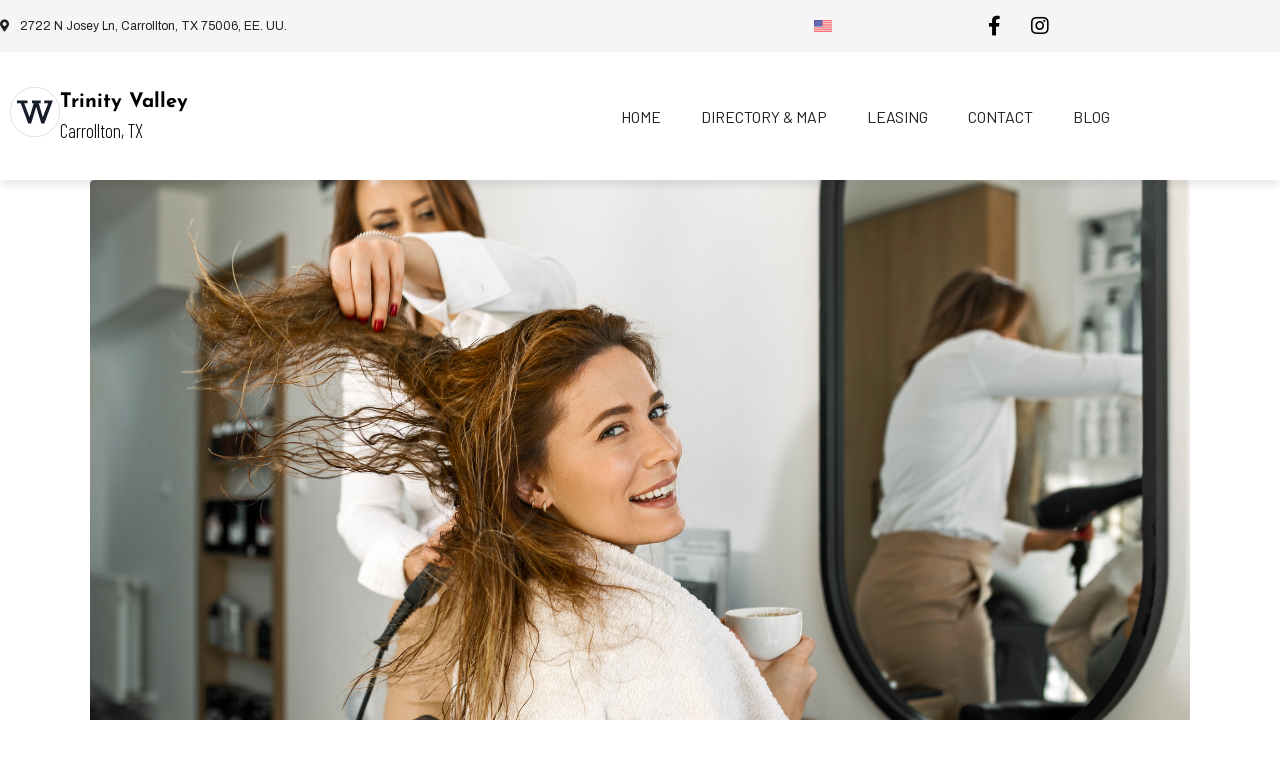

--- FILE ---
content_type: text/html; charset=UTF-8
request_url: https://www.tvcarrollton.com/tag/gemas-salon-in-carrollton/
body_size: 20867
content:
<!DOCTYPE html><html lang="en-US"><head > <!-- Google Tag Manager -->
<script>(function(w,d,s,l,i){w[l]=w[l]||[];w[l].push({'gtm.start':
new Date().getTime(),event:'gtm.js'});var f=d.getElementsByTagName(s)[0],
j=d.createElement(s),dl=l!='dataLayer'?'&l='+l:'';j.async=true;j.src=
'https://www.googletagmanager.com/gtm.js?id='+i+dl;f.parentNode.insertBefore(j,f);
})(window,document,'script','dataLayer','GTM-NXJJ5JR');</script>
<!-- End Google Tag Manager -->

<!-- Google tag (gtag.js) -->
<script async src="https://www.googletagmanager.com/gtag/js?id=G-SZXM5ZLCVY"></script>
<script>
  window.dataLayer = window.dataLayer || [];
  function gtag(){dataLayer.push(arguments);}
  gtag('js', new Date());

  gtag('config', 'G-SZXM5ZLCVY');
</script>	<meta charset="UTF-8" />
	<meta name="viewport" content="width=device-width, initial-scale=1" />
	<meta name='robots' content='index, follow, max-image-preview:large, max-snippet:-1, max-video-preview:-1' />

	<!-- This site is optimized with the Yoast SEO plugin v26.7 - https://yoast.com/wordpress/plugins/seo/ -->
	<title>Gema&#039;s Salon in Carrollton Archives - Trinity Valley</title>
	<link rel="canonical" href="https://www.tvcarrollton.com/tag/gemas-salon-in-carrollton/" />
	<meta property="og:locale" content="en_US" />
	<meta property="og:type" content="article" />
	<meta property="og:title" content="Gema&#039;s Salon in Carrollton Archives - Trinity Valley" />
	<meta property="og:url" content="https://www.tvcarrollton.com/tag/gemas-salon-in-carrollton/" />
	<meta property="og:site_name" content="Trinity Valley" />
	<meta name="twitter:card" content="summary_large_image" />
	<script type="application/ld+json" class="yoast-schema-graph">{"@context":"https://schema.org","@graph":[{"@type":"CollectionPage","@id":"https://www.tvcarrollton.com/tag/gemas-salon-in-carrollton/","url":"https://www.tvcarrollton.com/tag/gemas-salon-in-carrollton/","name":"Gema's Salon in Carrollton Archives - Trinity Valley","isPartOf":{"@id":"https://www.tvcarrollton.com/#website"},"primaryImageOfPage":{"@id":"https://www.tvcarrollton.com/tag/gemas-salon-in-carrollton/#primaryimage"},"image":{"@id":"https://www.tvcarrollton.com/tag/gemas-salon-in-carrollton/#primaryimage"},"thumbnailUrl":"https://www.tvcarrollton.com/wp-content/uploads/2023/07/GettyImages-1840081457.jpg","breadcrumb":{"@id":"https://www.tvcarrollton.com/tag/gemas-salon-in-carrollton/#breadcrumb"},"inLanguage":"en-US"},{"@type":"ImageObject","inLanguage":"en-US","@id":"https://www.tvcarrollton.com/tag/gemas-salon-in-carrollton/#primaryimage","url":"https://www.tvcarrollton.com/wp-content/uploads/2023/07/GettyImages-1840081457.jpg","contentUrl":"https://www.tvcarrollton.com/wp-content/uploads/2023/07/GettyImages-1840081457.jpg","width":2121,"height":1414,"caption":"Expert Styling at Gema's Salon Carrollton in Trinity Valley"},{"@type":"BreadcrumbList","@id":"https://www.tvcarrollton.com/tag/gemas-salon-in-carrollton/#breadcrumb","itemListElement":[{"@type":"ListItem","position":1,"name":"Home","item":"https://www.tvcarrollton.com/"},{"@type":"ListItem","position":2,"name":"Gema's Salon in Carrollton"}]},{"@type":"WebSite","@id":"https://www.tvcarrollton.com/#website","url":"https://www.tvcarrollton.com/","name":"Trinity Valley","description":"Carrollton, TX","potentialAction":[{"@type":"SearchAction","target":{"@type":"EntryPoint","urlTemplate":"https://www.tvcarrollton.com/?s={search_term_string}"},"query-input":{"@type":"PropertyValueSpecification","valueRequired":true,"valueName":"search_term_string"}}],"inLanguage":"en-US"}]}</script>
	<!-- / Yoast SEO plugin. -->


<link rel="alternate" type="application/rss+xml" title="Trinity Valley &raquo; Feed" href="https://www.tvcarrollton.com/feed/" />
<link rel="alternate" type="application/rss+xml" title="Trinity Valley &raquo; Comments Feed" href="https://www.tvcarrollton.com/comments/feed/" />
<link rel="alternate" type="application/rss+xml" title="Trinity Valley &raquo; Gema&#039;s Salon in Carrollton Tag Feed" href="https://www.tvcarrollton.com/tag/gemas-salon-in-carrollton/feed/" />
<style id='wp-img-auto-sizes-contain-inline-css' type='text/css'>
img:is([sizes=auto i],[sizes^="auto," i]){contain-intrinsic-size:3000px 1500px}
/*# sourceURL=wp-img-auto-sizes-contain-inline-css */
</style>
<link rel='stylesheet' id='pt-cv-public-style-css' href='https://www.tvcarrollton.com/wp-content/plugins/content-views-query-and-display-post-page/public/assets/css/cv.css?ver=4.2.1' type='text/css' media='all' />
<link rel='stylesheet' id='pt-cv-public-pro-style-css' href='https://www.tvcarrollton.com/wp-content/plugins/pt-content-views-pro/public/assets/css/cvpro.min.css?ver=5.9.2.2' type='text/css' media='all' />
<link rel='stylesheet' id='font-awesome-5-all-css' href='https://www.tvcarrollton.com/wp-content/plugins/elementor/assets/lib/font-awesome/css/all.min.css?ver=3.34.1' type='text/css' media='all' />
<link rel='stylesheet' id='font-awesome-4-shim-css' href='https://www.tvcarrollton.com/wp-content/plugins/elementor/assets/lib/font-awesome/css/v4-shims.min.css?ver=3.34.1' type='text/css' media='all' />
<link rel='stylesheet' id='wp-block-library-css' href='https://www.tvcarrollton.com/wp-includes/css/dist/block-library/style.min.css?ver=6.9' type='text/css' media='all' />
<style id='wp-block-library-theme-inline-css' type='text/css'>
.wp-block-audio :where(figcaption){color:#555;font-size:13px;text-align:center}.is-dark-theme .wp-block-audio :where(figcaption){color:#ffffffa6}.wp-block-audio{margin:0 0 1em}.wp-block-code{border:1px solid #ccc;border-radius:4px;font-family:Menlo,Consolas,monaco,monospace;padding:.8em 1em}.wp-block-embed :where(figcaption){color:#555;font-size:13px;text-align:center}.is-dark-theme .wp-block-embed :where(figcaption){color:#ffffffa6}.wp-block-embed{margin:0 0 1em}.blocks-gallery-caption{color:#555;font-size:13px;text-align:center}.is-dark-theme .blocks-gallery-caption{color:#ffffffa6}:root :where(.wp-block-image figcaption){color:#555;font-size:13px;text-align:center}.is-dark-theme :root :where(.wp-block-image figcaption){color:#ffffffa6}.wp-block-image{margin:0 0 1em}.wp-block-pullquote{border-bottom:4px solid;border-top:4px solid;color:currentColor;margin-bottom:1.75em}.wp-block-pullquote :where(cite),.wp-block-pullquote :where(footer),.wp-block-pullquote__citation{color:currentColor;font-size:.8125em;font-style:normal;text-transform:uppercase}.wp-block-quote{border-left:.25em solid;margin:0 0 1.75em;padding-left:1em}.wp-block-quote cite,.wp-block-quote footer{color:currentColor;font-size:.8125em;font-style:normal;position:relative}.wp-block-quote:where(.has-text-align-right){border-left:none;border-right:.25em solid;padding-left:0;padding-right:1em}.wp-block-quote:where(.has-text-align-center){border:none;padding-left:0}.wp-block-quote.is-large,.wp-block-quote.is-style-large,.wp-block-quote:where(.is-style-plain){border:none}.wp-block-search .wp-block-search__label{font-weight:700}.wp-block-search__button{border:1px solid #ccc;padding:.375em .625em}:where(.wp-block-group.has-background){padding:1.25em 2.375em}.wp-block-separator.has-css-opacity{opacity:.4}.wp-block-separator{border:none;border-bottom:2px solid;margin-left:auto;margin-right:auto}.wp-block-separator.has-alpha-channel-opacity{opacity:1}.wp-block-separator:not(.is-style-wide):not(.is-style-dots){width:100px}.wp-block-separator.has-background:not(.is-style-dots){border-bottom:none;height:1px}.wp-block-separator.has-background:not(.is-style-wide):not(.is-style-dots){height:2px}.wp-block-table{margin:0 0 1em}.wp-block-table td,.wp-block-table th{word-break:normal}.wp-block-table :where(figcaption){color:#555;font-size:13px;text-align:center}.is-dark-theme .wp-block-table :where(figcaption){color:#ffffffa6}.wp-block-video :where(figcaption){color:#555;font-size:13px;text-align:center}.is-dark-theme .wp-block-video :where(figcaption){color:#ffffffa6}.wp-block-video{margin:0 0 1em}:root :where(.wp-block-template-part.has-background){margin-bottom:0;margin-top:0;padding:1.25em 2.375em}
/*# sourceURL=/wp-includes/css/dist/block-library/theme.min.css */
</style>
<style id='classic-theme-styles-inline-css' type='text/css'>
/*! This file is auto-generated */
.wp-block-button__link{color:#fff;background-color:#32373c;border-radius:9999px;box-shadow:none;text-decoration:none;padding:calc(.667em + 2px) calc(1.333em + 2px);font-size:1.125em}.wp-block-file__button{background:#32373c;color:#fff;text-decoration:none}
/*# sourceURL=/wp-includes/css/classic-themes.min.css */
</style>
<style id='global-styles-inline-css' type='text/css'>
:root{--wp--preset--aspect-ratio--square: 1;--wp--preset--aspect-ratio--4-3: 4/3;--wp--preset--aspect-ratio--3-4: 3/4;--wp--preset--aspect-ratio--3-2: 3/2;--wp--preset--aspect-ratio--2-3: 2/3;--wp--preset--aspect-ratio--16-9: 16/9;--wp--preset--aspect-ratio--9-16: 9/16;--wp--preset--color--black: #000000;--wp--preset--color--cyan-bluish-gray: #abb8c3;--wp--preset--color--white: #ffffff;--wp--preset--color--pale-pink: #f78da7;--wp--preset--color--vivid-red: #cf2e2e;--wp--preset--color--luminous-vivid-orange: #ff6900;--wp--preset--color--luminous-vivid-amber: #fcb900;--wp--preset--color--light-green-cyan: #7bdcb5;--wp--preset--color--vivid-green-cyan: #00d084;--wp--preset--color--pale-cyan-blue: #8ed1fc;--wp--preset--color--vivid-cyan-blue: #0693e3;--wp--preset--color--vivid-purple: #9b51e0;--wp--preset--gradient--vivid-cyan-blue-to-vivid-purple: linear-gradient(135deg,rgb(6,147,227) 0%,rgb(155,81,224) 100%);--wp--preset--gradient--light-green-cyan-to-vivid-green-cyan: linear-gradient(135deg,rgb(122,220,180) 0%,rgb(0,208,130) 100%);--wp--preset--gradient--luminous-vivid-amber-to-luminous-vivid-orange: linear-gradient(135deg,rgb(252,185,0) 0%,rgb(255,105,0) 100%);--wp--preset--gradient--luminous-vivid-orange-to-vivid-red: linear-gradient(135deg,rgb(255,105,0) 0%,rgb(207,46,46) 100%);--wp--preset--gradient--very-light-gray-to-cyan-bluish-gray: linear-gradient(135deg,rgb(238,238,238) 0%,rgb(169,184,195) 100%);--wp--preset--gradient--cool-to-warm-spectrum: linear-gradient(135deg,rgb(74,234,220) 0%,rgb(151,120,209) 20%,rgb(207,42,186) 40%,rgb(238,44,130) 60%,rgb(251,105,98) 80%,rgb(254,248,76) 100%);--wp--preset--gradient--blush-light-purple: linear-gradient(135deg,rgb(255,206,236) 0%,rgb(152,150,240) 100%);--wp--preset--gradient--blush-bordeaux: linear-gradient(135deg,rgb(254,205,165) 0%,rgb(254,45,45) 50%,rgb(107,0,62) 100%);--wp--preset--gradient--luminous-dusk: linear-gradient(135deg,rgb(255,203,112) 0%,rgb(199,81,192) 50%,rgb(65,88,208) 100%);--wp--preset--gradient--pale-ocean: linear-gradient(135deg,rgb(255,245,203) 0%,rgb(182,227,212) 50%,rgb(51,167,181) 100%);--wp--preset--gradient--electric-grass: linear-gradient(135deg,rgb(202,248,128) 0%,rgb(113,206,126) 100%);--wp--preset--gradient--midnight: linear-gradient(135deg,rgb(2,3,129) 0%,rgb(40,116,252) 100%);--wp--preset--font-size--small: 13px;--wp--preset--font-size--medium: 20px;--wp--preset--font-size--large: 36px;--wp--preset--font-size--x-large: 42px;--wp--preset--spacing--20: 0.44rem;--wp--preset--spacing--30: 0.67rem;--wp--preset--spacing--40: 1rem;--wp--preset--spacing--50: 1.5rem;--wp--preset--spacing--60: 2.25rem;--wp--preset--spacing--70: 3.38rem;--wp--preset--spacing--80: 5.06rem;--wp--preset--shadow--natural: 6px 6px 9px rgba(0, 0, 0, 0.2);--wp--preset--shadow--deep: 12px 12px 50px rgba(0, 0, 0, 0.4);--wp--preset--shadow--sharp: 6px 6px 0px rgba(0, 0, 0, 0.2);--wp--preset--shadow--outlined: 6px 6px 0px -3px rgb(255, 255, 255), 6px 6px rgb(0, 0, 0);--wp--preset--shadow--crisp: 6px 6px 0px rgb(0, 0, 0);}:where(.is-layout-flex){gap: 0.5em;}:where(.is-layout-grid){gap: 0.5em;}body .is-layout-flex{display: flex;}.is-layout-flex{flex-wrap: wrap;align-items: center;}.is-layout-flex > :is(*, div){margin: 0;}body .is-layout-grid{display: grid;}.is-layout-grid > :is(*, div){margin: 0;}:where(.wp-block-columns.is-layout-flex){gap: 2em;}:where(.wp-block-columns.is-layout-grid){gap: 2em;}:where(.wp-block-post-template.is-layout-flex){gap: 1.25em;}:where(.wp-block-post-template.is-layout-grid){gap: 1.25em;}.has-black-color{color: var(--wp--preset--color--black) !important;}.has-cyan-bluish-gray-color{color: var(--wp--preset--color--cyan-bluish-gray) !important;}.has-white-color{color: var(--wp--preset--color--white) !important;}.has-pale-pink-color{color: var(--wp--preset--color--pale-pink) !important;}.has-vivid-red-color{color: var(--wp--preset--color--vivid-red) !important;}.has-luminous-vivid-orange-color{color: var(--wp--preset--color--luminous-vivid-orange) !important;}.has-luminous-vivid-amber-color{color: var(--wp--preset--color--luminous-vivid-amber) !important;}.has-light-green-cyan-color{color: var(--wp--preset--color--light-green-cyan) !important;}.has-vivid-green-cyan-color{color: var(--wp--preset--color--vivid-green-cyan) !important;}.has-pale-cyan-blue-color{color: var(--wp--preset--color--pale-cyan-blue) !important;}.has-vivid-cyan-blue-color{color: var(--wp--preset--color--vivid-cyan-blue) !important;}.has-vivid-purple-color{color: var(--wp--preset--color--vivid-purple) !important;}.has-black-background-color{background-color: var(--wp--preset--color--black) !important;}.has-cyan-bluish-gray-background-color{background-color: var(--wp--preset--color--cyan-bluish-gray) !important;}.has-white-background-color{background-color: var(--wp--preset--color--white) !important;}.has-pale-pink-background-color{background-color: var(--wp--preset--color--pale-pink) !important;}.has-vivid-red-background-color{background-color: var(--wp--preset--color--vivid-red) !important;}.has-luminous-vivid-orange-background-color{background-color: var(--wp--preset--color--luminous-vivid-orange) !important;}.has-luminous-vivid-amber-background-color{background-color: var(--wp--preset--color--luminous-vivid-amber) !important;}.has-light-green-cyan-background-color{background-color: var(--wp--preset--color--light-green-cyan) !important;}.has-vivid-green-cyan-background-color{background-color: var(--wp--preset--color--vivid-green-cyan) !important;}.has-pale-cyan-blue-background-color{background-color: var(--wp--preset--color--pale-cyan-blue) !important;}.has-vivid-cyan-blue-background-color{background-color: var(--wp--preset--color--vivid-cyan-blue) !important;}.has-vivid-purple-background-color{background-color: var(--wp--preset--color--vivid-purple) !important;}.has-black-border-color{border-color: var(--wp--preset--color--black) !important;}.has-cyan-bluish-gray-border-color{border-color: var(--wp--preset--color--cyan-bluish-gray) !important;}.has-white-border-color{border-color: var(--wp--preset--color--white) !important;}.has-pale-pink-border-color{border-color: var(--wp--preset--color--pale-pink) !important;}.has-vivid-red-border-color{border-color: var(--wp--preset--color--vivid-red) !important;}.has-luminous-vivid-orange-border-color{border-color: var(--wp--preset--color--luminous-vivid-orange) !important;}.has-luminous-vivid-amber-border-color{border-color: var(--wp--preset--color--luminous-vivid-amber) !important;}.has-light-green-cyan-border-color{border-color: var(--wp--preset--color--light-green-cyan) !important;}.has-vivid-green-cyan-border-color{border-color: var(--wp--preset--color--vivid-green-cyan) !important;}.has-pale-cyan-blue-border-color{border-color: var(--wp--preset--color--pale-cyan-blue) !important;}.has-vivid-cyan-blue-border-color{border-color: var(--wp--preset--color--vivid-cyan-blue) !important;}.has-vivid-purple-border-color{border-color: var(--wp--preset--color--vivid-purple) !important;}.has-vivid-cyan-blue-to-vivid-purple-gradient-background{background: var(--wp--preset--gradient--vivid-cyan-blue-to-vivid-purple) !important;}.has-light-green-cyan-to-vivid-green-cyan-gradient-background{background: var(--wp--preset--gradient--light-green-cyan-to-vivid-green-cyan) !important;}.has-luminous-vivid-amber-to-luminous-vivid-orange-gradient-background{background: var(--wp--preset--gradient--luminous-vivid-amber-to-luminous-vivid-orange) !important;}.has-luminous-vivid-orange-to-vivid-red-gradient-background{background: var(--wp--preset--gradient--luminous-vivid-orange-to-vivid-red) !important;}.has-very-light-gray-to-cyan-bluish-gray-gradient-background{background: var(--wp--preset--gradient--very-light-gray-to-cyan-bluish-gray) !important;}.has-cool-to-warm-spectrum-gradient-background{background: var(--wp--preset--gradient--cool-to-warm-spectrum) !important;}.has-blush-light-purple-gradient-background{background: var(--wp--preset--gradient--blush-light-purple) !important;}.has-blush-bordeaux-gradient-background{background: var(--wp--preset--gradient--blush-bordeaux) !important;}.has-luminous-dusk-gradient-background{background: var(--wp--preset--gradient--luminous-dusk) !important;}.has-pale-ocean-gradient-background{background: var(--wp--preset--gradient--pale-ocean) !important;}.has-electric-grass-gradient-background{background: var(--wp--preset--gradient--electric-grass) !important;}.has-midnight-gradient-background{background: var(--wp--preset--gradient--midnight) !important;}.has-small-font-size{font-size: var(--wp--preset--font-size--small) !important;}.has-medium-font-size{font-size: var(--wp--preset--font-size--medium) !important;}.has-large-font-size{font-size: var(--wp--preset--font-size--large) !important;}.has-x-large-font-size{font-size: var(--wp--preset--font-size--x-large) !important;}
:where(.wp-block-post-template.is-layout-flex){gap: 1.25em;}:where(.wp-block-post-template.is-layout-grid){gap: 1.25em;}
:where(.wp-block-term-template.is-layout-flex){gap: 1.25em;}:where(.wp-block-term-template.is-layout-grid){gap: 1.25em;}
:where(.wp-block-columns.is-layout-flex){gap: 2em;}:where(.wp-block-columns.is-layout-grid){gap: 2em;}
:root :where(.wp-block-pullquote){font-size: 1.5em;line-height: 1.6;}
/*# sourceURL=global-styles-inline-css */
</style>
<link rel='stylesheet' id='wpml-legacy-horizontal-list-0-css' href='https://www.tvcarrollton.com/wp-content/plugins/sitepress-multilingual-cms/templates/language-switchers/legacy-list-horizontal/style.min.css?ver=1' type='text/css' media='all' />
<link rel='stylesheet' id='jupiterx-popups-animation-css' href='https://www.tvcarrollton.com/wp-content/plugins/jupiterx-core/includes/extensions/raven/assets/lib/animate/animate.min.css?ver=2.5.2' type='text/css' media='all' />
<link rel='stylesheet' id='jupiterx-css' href='https://www.tvcarrollton.com/wp-content/uploads/jupiterx/compiler/jupiterx/da1ca2a.css?ver=2.5.2' type='text/css' media='all' />
<link rel='stylesheet' id='jupiterx-elements-dynamic-styles-css' href='https://www.tvcarrollton.com/wp-content/uploads/jupiterx/compiler/jupiterx-elements-dynamic-styles/7f97d55.css?ver=2.5.2' type='text/css' media='all' />
<link rel='stylesheet' id='elementor-frontend-css' href='https://www.tvcarrollton.com/wp-content/plugins/elementor/assets/css/frontend.min.css?ver=3.34.1' type='text/css' media='all' />
<link rel='stylesheet' id='widget-icon-list-css' href='https://www.tvcarrollton.com/wp-content/plugins/elementor/assets/css/widget-icon-list.min.css?ver=3.34.1' type='text/css' media='all' />
<link rel='stylesheet' id='widget-icon-box-css' href='https://www.tvcarrollton.com/wp-content/plugins/elementor/assets/css/widget-icon-box.min.css?ver=3.34.1' type='text/css' media='all' />
<link rel='stylesheet' id='e-sticky-css' href='https://www.tvcarrollton.com/wp-content/plugins/elementor-pro/assets/css/modules/sticky.min.css?ver=3.30.1' type='text/css' media='all' />
<link rel='stylesheet' id='widget-image-css' href='https://www.tvcarrollton.com/wp-content/plugins/elementor/assets/css/widget-image.min.css?ver=3.34.1' type='text/css' media='all' />
<link rel='stylesheet' id='elementor-icons-css' href='https://www.tvcarrollton.com/wp-content/plugins/elementor/assets/lib/eicons/css/elementor-icons.min.css?ver=5.45.0' type='text/css' media='all' />
<link rel='stylesheet' id='font-awesome-v4shim-css' href='https://www.tvcarrollton.com/wp-content/plugins/types/vendor/toolset/toolset-common/res/lib/font-awesome/css/v4-shims.css?ver=5.13.0' type='text/css' media='screen' />
<link rel='stylesheet' id='font-awesome-css' href='https://www.tvcarrollton.com/wp-content/plugins/types/vendor/toolset/toolset-common/res/lib/font-awesome/css/all.css?ver=5.13.0' type='text/css' media='screen' />
<link rel='stylesheet' id='jupiterx-core-raven-frontend-css' href='https://www.tvcarrollton.com/wp-content/plugins/jupiterx-core/includes/extensions/raven/assets/css/frontend.min.css?ver=6.9' type='text/css' media='all' />
<link rel='stylesheet' id='elementor-post-13-css' href='https://www.tvcarrollton.com/wp-content/uploads/elementor/css/post-13.css?ver=1768127384' type='text/css' media='all' />
<link rel='stylesheet' id='flatpickr-css' href='https://www.tvcarrollton.com/wp-content/plugins/elementor/assets/lib/flatpickr/flatpickr.min.css?ver=4.6.13' type='text/css' media='all' />
<link rel='stylesheet' id='elementor-post-4360-css' href='https://www.tvcarrollton.com/wp-content/uploads/elementor/css/post-4360.css?ver=1768127384' type='text/css' media='all' />
<link rel='stylesheet' id='elementor-post-4377-css' href='https://www.tvcarrollton.com/wp-content/uploads/elementor/css/post-4377.css?ver=1768127384' type='text/css' media='all' />
<link rel='stylesheet' id='elementor-gf-local-roboto-css' href='https://www.tvcarrollton.com/wp-content/uploads/elementor/google-fonts/css/roboto.css?ver=1742335056' type='text/css' media='all' />
<link rel='stylesheet' id='elementor-gf-local-robotoslab-css' href='https://www.tvcarrollton.com/wp-content/uploads/elementor/google-fonts/css/robotoslab.css?ver=1742335059' type='text/css' media='all' />
<link rel='stylesheet' id='elementor-gf-local-archivo-css' href='https://www.tvcarrollton.com/wp-content/uploads/elementor/google-fonts/css/archivo.css?ver=1742335067' type='text/css' media='all' />
<link rel='stylesheet' id='elementor-gf-local-josefinsans-css' href='https://www.tvcarrollton.com/wp-content/uploads/elementor/google-fonts/css/josefinsans.css?ver=1742335061' type='text/css' media='all' />
<link rel='stylesheet' id='elementor-gf-local-barlow-css' href='https://www.tvcarrollton.com/wp-content/uploads/elementor/google-fonts/css/barlow.css?ver=1742335070' type='text/css' media='all' />
<link rel='stylesheet' id='elementor-gf-local-montserrat-css' href='https://www.tvcarrollton.com/wp-content/uploads/elementor/google-fonts/css/montserrat.css?ver=1742335075' type='text/css' media='all' />
<link rel='stylesheet' id='elementor-icons-shared-0-css' href='https://www.tvcarrollton.com/wp-content/plugins/elementor/assets/lib/font-awesome/css/fontawesome.min.css?ver=5.15.3' type='text/css' media='all' />
<link rel='stylesheet' id='elementor-icons-fa-solid-css' href='https://www.tvcarrollton.com/wp-content/plugins/elementor/assets/lib/font-awesome/css/solid.min.css?ver=5.15.3' type='text/css' media='all' />
<script type="text/javascript" id="wpml-cookie-js-extra">
/* <![CDATA[ */
var wpml_cookies = {"wp-wpml_current_language":{"value":"en","expires":1,"path":"/"}};
var wpml_cookies = {"wp-wpml_current_language":{"value":"en","expires":1,"path":"/"}};
//# sourceURL=wpml-cookie-js-extra
/* ]]> */
</script>
<script type="text/javascript" src="https://www.tvcarrollton.com/wp-content/plugins/sitepress-multilingual-cms/res/js/cookies/language-cookie.js?ver=476000" id="wpml-cookie-js" defer="defer" data-wp-strategy="defer"></script>
<script type="text/javascript" src="https://www.tvcarrollton.com/wp-content/plugins/elementor/assets/lib/font-awesome/js/v4-shims.min.js?ver=3.34.1" id="font-awesome-4-shim-js"></script>
<script type="text/javascript" src="https://www.tvcarrollton.com/wp-includes/js/jquery/jquery.min.js?ver=3.7.1" id="jquery-core-js"></script>
<script type="text/javascript" src="https://www.tvcarrollton.com/wp-includes/js/jquery/jquery-migrate.min.js?ver=3.4.1" id="jquery-migrate-js"></script>
<script type="text/javascript" src="https://www.tvcarrollton.com/wp-content/themes/jupiterx/lib/assets/dist/js/utils.min.js?ver=2.5.2" id="jupiterx-utils-js"></script>
<link rel="https://api.w.org/" href="https://www.tvcarrollton.com/wp-json/" /><link rel="alternate" title="JSON" type="application/json" href="https://www.tvcarrollton.com/wp-json/wp/v2/tags/699" /><link rel="EditURI" type="application/rsd+xml" title="RSD" href="https://www.tvcarrollton.com/xmlrpc.php?rsd" />
<meta name="generator" content="WordPress 6.9" />
<meta name="generator" content="WPML ver:4.7.6 stt:1,2;" />
<!-- start Simple Custom CSS and JS -->
<style>
    .pt-cv-content-item > .pt-cv-ifield{
        display: -ms-grid;
        display: grid;
    }
    .pt-cv-content-item > .pt-cv-ifield > .pt-cv-href-thumbnail {
        -webkit-box-ordinal-group: 1;
        -ms-flex-order: 1;
        order: 1;
    }
    .pt-cv-content-item > .pt-cv-ifield > .pt-cv-title {
        -webkit-box-ordinal-group: 2;
        -ms-flex-order: 2;
        order: 2;
        height: 30px;

    }
    .pt-cv-content-item > .pt-cv-ifield > .pt-cv-content {
        -webkit-box-ordinal-group: 3;
        -ms-flex-order: 3;
        order: 3;
    }
    .pt-cv-content-item > .pt-cv-ifield > .pt-cv-ctf-list {
        -webkit-box-ordinal-group: 4;
        -ms-flex-order: 4;
        order: 4;
        font-size: 12px;
    }
    .pt-cv-title > a { height}
    .pt-cv-content-item > .pt-cv-ifield > .pt-cv-ctf-list > .col-md-12:nth-child(1){
        display:none  !important;
    }
    .pt-cv-content-item > .pt-cv-ifield > .pt-cv-ctf-list > .col-md-12:nth-child(2) > .pt-cv-custom-fields{
        height: 40px;
    }
    .pt-cv-content-item > .pt-cv-ifield > .pt-cv-ctf-list > .col-md-12:nth-child(3){

    }
    .pt-cv-content-item > .pt-cv-ifield > .pt-cv-ctf-list > .col-md-12:nth-child(4){
        text-transform:uppercase;
    }
    .pt-cv-content-item > .pt-cv-ifield > .pt-cv-ctf-list > .col-md-12:nth-child(5){
        display:none  !important;
    }
    .pt-cv-content-item > .pt-cv-ifield > .pt-cv-ctf-list > .col-md-12:nth-child(6) > .pt-cv-ctf-pod_url > .pt-cv-ctf-value > a{
        color: #fff;
    }
    .pt-cv-content-item > .pt-cv-ifield > .pt-cv-ctf-list > .col-md-12:nth-child(6) > .pt-cv-ctf-pod_url > .pt-cv-ctf-value > a.btn-class{
        color: #fff;
    }
    .pt-cv-content-item > .pt-cv-ifield > .pt-cv-ctf-list > .col-md-12:nth-child(6) > .pt-cv-ctf-pod_url > .pt-cv-ctf-value{
        border-radius: 20px!important;
        font-family: 'Barlow';
        padding: 7px 14px!important;
        margin-top: 15px!important;
        color: #ffffff !important;
        background-color: #0685bb !important;
    }
    .pt-cv-content-item > .pt-cv-ifield > .pt-cv-ctf-list > .col-md-12:nth-child(6) > .pt-cv-ctf-pod_url > .pt-cv-ctf-value:hover{
        border-radius: 20px!important;
        font-family: 'Barlow';
        padding: 7px 14px!important;
        margin-top: 15px!important;
        color: #ffffff !important;
        background-color: #0685bb !important;
    }
</style>
<script>
    jQuery(document).ready(function(){
        $(".pt-cv-content-item > .pt-cv-ifield > .pt-cv-ctf-list > .col-md-12:nth-child(6) > .pt-cv-ctf-pod_url > .pt-cv-ctf-value > a").attr("id","btn_visit_website");
        $(".pt-cv-content-item > .pt-cv-ifield > .pt-cv-ctf-list > .col-md-12:nth-child(6) > .pt-cv-ctf-pod_url > .pt-cv-ctf-value > a").attr("class","btn-class");
        $( ".btn-class" ).text( "More information" );
        const btn_cardss_wn = document.querySelectorAll(".pt-cv-content-item > .pt-cv-ifield > .pt-cv-ctf-list > .col-md-12:nth-child(6) > .pt-cv-ctf-pod_url > .pt-cv-ctf-value");
        for (const btn_cards_wn of btn_cardss_wn) {
            if (btn_cards_wn.innerHTML.includes("http://-/")) {
                btn_cards_wn.innerHTML = "Website not available";
            }
        }
        /*
        const btn_cardss_cs = document.querySelectorAll(".pt-cv-content-item > .pt-cv-ifield > .pt-cv-ctf-list > .col-md-12:nth-child(6) > .pt-cv-ctf-pod_url > .pt-cv-ctf-value");
        for (const btn_cards_cs of btn_cardss_cs) {
            if (btn_cards_cs.innerHTML.includes("http://#/")) {
                btn_cards_cs.innerHTML = "Coming Soon";
            }
        }
        */
    });
</script><!-- end Simple Custom CSS and JS -->
<!-- start Simple Custom CSS and JS -->
<style>
	@import url('https://fonts.googleapis.com/css?family=Montserrat:400,700|Archivo:400|Barlow+Condensed:300,400|Barlow:400|Barlow+Semi+Condensed:200|Josefin+Sans:200,300,400');

	html {font-size: 100%; font-family: 'Barlow+Condensed', sans-serif !important; } /*16px*/

	body {
		background: white;
		font-family: 'Barlow Condensed', sans-serif !important;
		font-weight: 300 !important;
		line-height: 1.75;
		color: #000000;
	}

	p {margin-bottom: 1rem;  font-family: 'Barlow Condensed', sans-serif !important; font-size:1.2em;}

	h1, h2, h3, h4, h5 {
 		font-family: 'Josefin Sans', sans-serif !important;
		font-weight: 400 !important;
		line-height: 1.3;
	}

	h1 {
		margin-top: 0;
		font-size: 3.052rem;
	}

	h2 {font-size: 2.441rem;}

	h3 {font-size: 1.953rem;}

	h4 {font-size: 1.563rem;}

	h5 {font-size: 1.25rem;}

	small, .text_small {font-size: 0.8rem;}
	
	.elementor-button > a > span {font-family: 'Barlow', sans-serif !important; }
</style><!-- end Simple Custom CSS and JS -->
<!-- start Simple Custom CSS and JS -->
<style>
	/*Breakpoints*/
	@media (min-width: 0px)    {
		.pt-cv-filter-bar > button{ width: 100%; }

		[data-card="user"] > .elementor-widget-container > .elementor-shortcode > p > img,
		[data-card="user"] > .elementor-widget-container > .elementor-shortcode > p {   
			display: -ms-grid;   
			display: grid;
			text-align: center ;
			width: 100%;
		}
		[data-block="list"] > .elementor-widget-container > ul.elementor-icon-list-items >li.elementor-icon-list-item.elementor-inline-item {
			width: 100% !important;
		}
		[data-header="slider"] > .elementor-widget-container > .elementor-swiper > .raven-slider-wrapper > .raven-slider  > .swiper-slide > .swiper-slide-inner {
			background-color: transparent;
			background-image: -o-linear-gradient(left, #0685bba8 100%, #FFFFFF00 0%)!important;
			background-image: -webkit-gradient(linear, left top, right top, color-stop(100%, #0685bba8), color-stop(0%, #FFFFFF00))!important;
			background-image: linear-gradient(90deg, #0685bba8 100%, #FFFFFF00 0%)!important;
			-webkit-filter: contrast(1.5) saturate(1.5);
			filter: contrast(1.5) saturate(1.5);
		}
		.swiper-slide-bg {
			background-size: cover !important;
			background-position: top center !important;
		}
	}
	@media (min-width: 576px)  { .pt-cv-filter-bar > button{ width: inherit; }  }
	@media (min-width: 768px)  { }
	@media (min-width: 992px)  {
		.pt-cv-filter-bar > button{ width: inherit; }

		[data-block="list"] > .elementor-widget-container > ul.elementor-icon-list-items >li.elementor-icon-list-item.elementor-inline-item {
			width: 25% !important;
		}
		[data-header="slider"] > .elementor-widget-container > .elementor-swiper > .raven-slider-wrapper > .raven-slider  > .swiper-slide > .swiper-slide-inner {
			background-color: transparent;
			background-image: -o-linear-gradient(left, #0685bba8 70%, #FFFFFF00 0%)!important;
			background-image: -webkit-gradient(linear, left top, right top, color-stop(70%, #0685bba8), color-stop(0%, #FFFFFF00))!important;
			background-image: linear-gradient(90deg, #0685bba8 70%, #FFFFFF00 0%)!important;
			-webkit-filter: contrast(1.5) saturate(1.5);
			filter: contrast(1.5) saturate(1.5);
		}

		[data-card="user"] > .elementor-widget-container > .elementor-shortcode > p > img,
		[data-card="user"] > .elementor-widget-container > .elementor-shortcode > p {   
			display: block;
			text-align: left;
			width: inherit;
		}
	}
	@media (min-width: 1200px) { 
		.pt-cv-filter-bar > button{ width: inherit; }

		[data-block="list"] > .elementor-widget-container > ul.elementor-icon-list-items >li.elementor-icon-list-item.elementor-inline-item {
			width: 25% !important;
		}
		[data-header="slider"] > .elementor-widget-container > .elementor-swiper > .raven-slider-wrapper > .raven-slider  > .swiper-slide > .swiper-slide-inner {
			background-color: transparent;
			background-image: -o-linear-gradient(left, #0685bba8 50%, #FFFFFF00 0%)!important;
			background-image: -webkit-gradient(linear, left top, right top, color-stop(50%, #0685bba8), color-stop(0%, #FFFFFF00))!important;
			background-image: linear-gradient(90deg, #0685bba8 50%, #FFFFFF00 0%)!important;
			-webkit-filter: contrast(1.5) saturate(1.5);
			filter: contrast(1.5) saturate(1.5);
		}



	}
	@media (min-width: 1400px) { 

	}
	@media (min-width: 1920px) { 

	}
</style><!-- end Simple Custom CSS and JS -->
<!-- start Simple Custom CSS and JS -->
<style> 
	.btn:not(:disabled):not(.disabled):active:focus, .btn:not(:disabled):not(.disabled).active:focus {
		box-shadow: none !important;
	}
	.jupiterx-main-content { padding: 0px 0 !important; }

	/*	[data-header="slider"] > .elementor-widget-container > .elementor-swiper > .raven-slider-wrapper > .raven-slider  > .swiper-slide > .swiper-slide-inner {
	background-color: transparent;
	background-image: -o-linear-gradient(left, #0685bba8 50%, #FFFFFF00 0%);
	background-image: -webkit-gradient(linear, left top, right top, color-stop(50%, #0685bba8), color-stop(0%, #FFFFFF00));
	background-image: linear-gradient(90deg, #0685bba8 50%, #FFFFFF00 0%);
	-webkit-filter: contrast(1.5) saturate(1.5);
	filter: contrast(1.5) saturate(1.5);
	}
	*/	

	[data-card="profile"] > .elementor-widget-container > .elementor-icon-list-items > li.elementor-icon-list-item:nth-child(2) > span {
		color: #01B3FF !important;
		font-weight: bold !important;
	}
	[data-card="profile"] > .elementor-widget-container > .elementor-icon-list-items > li.elementor-icon-list-item:nth-child(5) > a > span {
		color: #01B3FF !important;
		font-weight: bold !important;
	}
	[data-block="list"] > .elementor-widget-container > ul.elementor-icon-list-items > li.elementor-icon-list-item > span {
		background-color: #fff;
		border-radius: 5px !important;
		padding: 15px 15px;
		margin-bottom: 15px;
		color: #000;
		border: 1px solid;
		width: 100% !important;
	}
	[data-block="list"] > .elementor-widget-container > ul.elementor-icon-list-items >li.elementor-icon-list-item.elementor-inline-item {
		width: 25% ;
	}
	.raven-post-meta {
		margin-top: 10px;
	}
	h3.raven-post-title{
		overflow: hidden ;
		display: -webkit-box;
		-webkit-line-clamp: 3;
		-webkit-box-orient: vertical;
	}
	.rt-container, .rt-container-fluid {
		padding-left: 0px;
		padding-right: 0px;
	}
	.raven-posts.raven-grid.raven-grid-3.raven-grid-mobile-1.raven-grid-tablet-2 > .raven-grid-item:nth-child(1){
		display:none !important;
	}
	.raven-post-excerpt {
		/*height: 100px;*/
	}
	.post-meta-tags.rt-el-post-meta {
		text-transform: uppercase !important;
	}
	header.jupiterx-post-header {
		display: none !important;
	}
	[data-galery="tenants"] > .elementor-widget-container > .acf-label > .gallery > .gallery-item {
		padding:0px !important;
		margin:0px !important;
	}
	/**/
	.fill-pone {
		height: 100%;
	}
	.jupiter-tooltip-widget.elementor-element.elementor-element-961a621.elementor-align-justify.elementor-widget.elementor-widget-button {
		position: relative;
		bottom: 65px;
		margin-top: 0px;
	}
	/**/
	[data-footer="contact"] > .elementor-container > .elementor-column > .elementor-widget-wrap > .jupiter-tooltip-widget > .elementor-widget-container > p{
		margin: 0px !important;
	}
	/**/
	[data-tenants="grid"] > .elementor-widget-container > .jet-blog > .jet-smart-listing-wrap > .rows-3 > .et-smart-listing__featured {
		background-color: #fbfbfb;
		/*border: 1px solid #e9e9e9;*/
		padding: 15px;
		text-align: center;
	}
	[data-tenants="grid"] > .elementor-widget-container > .jet-blog > .jet-smart-listing-wrap > .rows-3 > .et-smart-listing__featured > .jet-smart-listing__featured-content > .et-smart-listing__post-title > a{
		font-size: 35px !important;
	}
	[data-tenants="grid"] > .elementor-widget-container > .jet-blog > .jet-smart-listing-wrap > .rows-3 > .et-smart-listing__featured > .jet-smart-listing__featured-content > .jet-smart-listing__post-excerpt {
		font-size: 30px !important;
	}
	[data-tenants="grid"] > .elementor-widget-container > .jet-blog > .jet-smart-listing-wrap > .rows-3 > .et-smart-listing__featured > .jet-smart-listing__featured-content > .jet-smart-listing__more-wrap > a.featured-more {
		font-size: 25px !important;
	}
	.raven-sortable-items {
		border-bottom: 1px solid #BDC4C4;
		padding-bottom: 45px !important;
	}
	.forminator-row.forminator-row-last {
		text-align: center;
	}

	.elementor-widget-raven-posts .raven-sortable-item:last-child  { display:none !important;} 

	.elementor-widget-raven-posts .raven-sortable-item{
		background-size: cover !important;
		background-repeat: no-repeat;
		background-position: 50% 0;
	}
	[data-brand="filter"] > .elementor-widget-container > .raven-sortable > .raven-sortable-items > a.raven-sortable-active {
		color: #fff !important;
		font-weight: bold !important;
	}
	.pt-cv-filter-bar > button:nth-child(2){ 
		/*background: url(http://mallblueprint.sandbox/wp-content/uploads/2022/10/placeholder-directory-btn-bg-dining.png) !important; 
		color:#fff !important; */
		text-transform:uppercase;
		padding: 15px 35px;
	} 
	.pt-cv-filter-bar > button:nth-child(3){ 
		/*background: url(http://mallblueprint.sandbox/wp-content/uploads/2022/10/placeholder-directory-btn-bg-services.png) !important; 
		color:#fff !important; */
		text-transform:uppercase;
		padding: 15px 35px;
	} 
	.pt-cv-filter-bar > button:nth-child(4){ 
		/*background: url(http://mallblueprint.sandbox/wp-content/uploads/2022/10/placeholder-directory-btn-bg-shopping.png) !important;
		color:#fff !important;  */
		text-transform:uppercase;
	} 
	.btn:not(:disabled):not(.disabled).active {
		color: #389dc9 !important;
		box-shadow: none !important;
	} 

	.pt-cv-filter-bar > button{
		padding: 15px 35px !important;
		font-family: 'Montserrat', Arial, serif !important;
		font-weight: bold  !important;
		font-size: 16px !important;	
	}

	.pt-cv-grid.tenants {
		padding-top: 35px;
		/*border-top: 1px solid #d9d9d9;*/
	}

	.pt-cv-view .pt-cv-ifield {
		margin-bottom: 0!important;
		border-radius: 20px;
		background-color: #FFFFFF;
	}

	[data-card="user"] > .elementor-widget-container > .elementor-shortcode > p { 
		padding:0px !important; margin:0px !important; font-family: "Montserrat",Sans-serif;
	}
	[data-card="user"] > .elementor-widget-container > .elementor-shortcode > p > img{}
	[data-card="user"] > .elementor-widget-container > .elementor-shortcode > p:nth-child(1){}
	[data-card="user"] > .elementor-widget-container > .elementor-shortcode > p:nth-child(2){color: #000;}
	[data-card="user"] > .elementor-widget-container > .elementor-shortcode > p:nth-child(3){}
	[data-card="user"] > .elementor-widget-container > .elementor-shortcode > p:nth-child(4){ }

	[data-card="user"] > .elementor-widget-container > .elementor-shortcode > p:nth-child(4) > a{color: #0685BB;}

	[data-card="footer"] > .elementor-widget-container > p { 
		padding:0px !important; margin:0px !important; font-family: "Montserrat",Sans-serif;
	}
	[data-card="footer"] > .elementor-widget-container > p > img{ display:none !important }
	[data-card="footer"] > .elementor-widget-container > p:nth-child(1){}
	[data-card="footer"] > .elementor-widget-container > p:nth-child(2){}
	[data-card="footer"] > .elementor-widget-container > p:nth-child(3){}
	[data-card="footer"] > .elementor-widget-container > p:nth-child(4){}

	[data-card="footer"] > .elementor-widget-container > p:nth-child(4) > a { color: #fff !important; }	

	h4.pt-cv-title {
		height: 15px;
		display: block;
		position: inherit;
	}

	.footer-contacts a {
		color: #a8caff;
	}

	.footer-contacts a:hover {
		color: #dddddd;
	}

	.pt-cv-ifield {
		border: 0!important;
	}


	.pt-cv-content {
		font-family: 'Barlow';
		font-size:0.9em;
		color:#cccccc!important;
	}

	.pt-cv-content a {
		border-radius: 20px!important;
		font-family: 'Barlow';
		padding: 7px 14px!important;
		margin-top:15px!important;
	}

	.tenant-category {
		font-family: 'Barlow'!important;
	}

	.insta-gallery-feed .insta-gallery-actions .insta-gallery-button.follow, .qligg-mfp-wrap .insta-gallery-actions .insta-gallery-button.follow {
		border-radius: 20px;
	}



	/**/
	[data-links="social-footer"] > .elementor-widget-container > .elementor-shortcode > ul > li > a,
	[data-links="social"] > .elementor-widget-container > .elementor-shortcode > ul > li > a {
margin: 15px 15px;
	}
	[data-links="social"] > .elementor-widget-container > .elementor-shortcode,
	[data-links="social-footer"] > .elementor-widget-container > .elementor-shortcode{
		text-align: center !important;
		font-size: 20px;
	}

	[data-links="social"] > .elementor-widget-container > .elementor-shortcode > ul {
		display: inline-flex;
		padding: 0px !important;
		margin: 0px !important;
		list-style: none !important;
	}	
	[data-links="social"] > .elementor-widget-container > .elementor-shortcode > ul > li > a > i{
		color:#000;
	}
	[data-links="social-footer"] > .elementor-widget-container > .elementor-shortcode > ul {
		display: inline-flex;
		padding: 0px !important;
		margin: 0px !important;
		list-style: none !important;
	}	
	[data-links="social-footer"] > .elementor-widget-container > .elementor-shortcode > ul > li > a > i{
		color:#fff;
	}
	
	/*language*/
.language > .elementor-widget-container > .wpml-elementor-ls > .wpml-ls > ul{
      text-align: center !important;
}
.language > .elementor-widget-container > .wpml-elementor-ls > .wpml-ls > ul > li > a{
      color: #333 !important;
}
	

.elementor-widget-container > .elementor-shortcode, [data-links="social-footer"] > .elementor-widget-container > .elementor-shortcode {
		text-align: center !important;
		font-size: 20px;
	}
.elementor-widget-container > .elementor-shortcode > ul {
		display: inline-flex;
		padding: 0px !important;
		margin: 0px !important;
		list-style: none !important;
	}
.elementor-widget-container > .elementor-shortcode > ul > li > a > i {
		color: #000;
	}
	 .elementor-widget-container > .elementor-shortcode > ul > li > a {
    margin: 15px 15px;
}
</style> 

<!-- end Simple Custom CSS and JS -->
<meta name="generator" content="Elementor 3.34.1; features: additional_custom_breakpoints; settings: css_print_method-external, google_font-enabled, font_display-auto">
			<style>
				.e-con.e-parent:nth-of-type(n+4):not(.e-lazyloaded):not(.e-no-lazyload),
				.e-con.e-parent:nth-of-type(n+4):not(.e-lazyloaded):not(.e-no-lazyload) * {
					background-image: none !important;
				}
				@media screen and (max-height: 1024px) {
					.e-con.e-parent:nth-of-type(n+3):not(.e-lazyloaded):not(.e-no-lazyload),
					.e-con.e-parent:nth-of-type(n+3):not(.e-lazyloaded):not(.e-no-lazyload) * {
						background-image: none !important;
					}
				}
				@media screen and (max-height: 640px) {
					.e-con.e-parent:nth-of-type(n+2):not(.e-lazyloaded):not(.e-no-lazyload),
					.e-con.e-parent:nth-of-type(n+2):not(.e-lazyloaded):not(.e-no-lazyload) * {
						background-image: none !important;
					}
				}
			</style>
			<link rel="icon" href="https://www.tvcarrollton.com/wp-content/uploads/2022/11/cropped-Shop-icon-W-1-32x32.png" sizes="32x32" />
<link rel="icon" href="https://www.tvcarrollton.com/wp-content/uploads/2022/11/cropped-Shop-icon-W-1-192x192.png" sizes="192x192" />
<link rel="apple-touch-icon" href="https://www.tvcarrollton.com/wp-content/uploads/2022/11/cropped-Shop-icon-W-1-180x180.png" />
<meta name="msapplication-TileImage" content="https://www.tvcarrollton.com/wp-content/uploads/2022/11/cropped-Shop-icon-W-1-270x270.png" />
			<style type="text/css" id="pt-cv-custom-style-a5f3bded7z">.pt-cv-ifield {
    padding: 15px;
    border: 1px solid #D9D9D9;
}
.pt-cv-view pt-cv-grid pt-cv-colsys pt-cv-center pt-cv-sf tenants {
    padding: 0px !important;
    margin: 0px !important;
}
.pt-cv-filter-option {
 
    color: #000000 !important;
 }</style>
			</head><body class="archive tag tag-gemas-salon-in-carrollton tag-699 wp-theme-jupiterx no-js elementor-default elementor-kit-13" itemscope="itemscope" itemtype="http://schema.org/WebPage"> <!-- Google Tag Manager (noscript) -->
<noscript><iframe src="https://www.googletagmanager.com/ns.html?id=GTM-NXJJ5JR"
height="0" width="0" style="display:none;visibility:hidden"></iframe></noscript>
<!-- End Google Tag Manager (noscript) --><a class="jupiterx-a11y jupiterx-a11y-skip-navigation-link" href="#jupiterx-main">Skip to content</a><div class="jupiterx-site"><header class="jupiterx-header" data-jupiterx-settings="{&quot;breakpoint&quot;:&quot;767.98&quot;,&quot;behavior&quot;:&quot;&quot;}" role="banner" itemscope="itemscope" itemtype="http://schema.org/WPHeader"><style>.elementor-4360 .elementor-element.elementor-element-1b2af076 > .elementor-container > .elementor-column > .elementor-widget-wrap{align-content:center;align-items:center;}.elementor-4360 .elementor-element.elementor-element-1b2af076:not(.elementor-motion-effects-element-type-background), .elementor-4360 .elementor-element.elementor-element-1b2af076 > .elementor-motion-effects-container > .elementor-motion-effects-layer{background-color:#F5F5F5;}.elementor-4360 .elementor-element.elementor-element-1b2af076{transition:background 0.3s, border 0.3s, border-radius 0.3s, box-shadow 0.3s;padding:5px 0px 5px 0px;}.elementor-4360 .elementor-element.elementor-element-1b2af076 > .elementor-background-overlay{transition:background 0.3s, border-radius 0.3s, opacity 0.3s;}.elementor-widget-icon-list .elementor-icon-list-item:not(:last-child):after{border-color:var( --e-global-color-text );}.elementor-widget-icon-list .elementor-icon-list-icon i{color:var( --e-global-color-primary );}.elementor-widget-icon-list .elementor-icon-list-icon svg{fill:var( --e-global-color-primary );}.elementor-widget-icon-list .elementor-icon-list-item > .elementor-icon-list-text, .elementor-widget-icon-list .elementor-icon-list-item > a{font-family:var( --e-global-typography-text-font-family ), Sans-serif;font-weight:var( --e-global-typography-text-font-weight );}.elementor-widget-icon-list .elementor-icon-list-text{color:var( --e-global-color-secondary );}.elementor-4360 .elementor-element.elementor-element-70f667aa .elementor-icon-list-icon i{color:#222222;transition:color 0.3s;}.elementor-4360 .elementor-element.elementor-element-70f667aa .elementor-icon-list-icon svg{fill:#222222;transition:fill 0.3s;}.elementor-4360 .elementor-element.elementor-element-70f667aa{--e-icon-list-icon-size:12px;--icon-vertical-offset:0px;}.elementor-4360 .elementor-element.elementor-element-70f667aa .elementor-icon-list-item > .elementor-icon-list-text, .elementor-4360 .elementor-element.elementor-element-70f667aa .elementor-icon-list-item > a{font-family:"Archivo", Sans-serif;font-size:12px;}.elementor-4360 .elementor-element.elementor-element-70f667aa .elementor-icon-list-text{color:#222222;transition:color 0.3s;}.elementor-4360 .elementor-element.elementor-element-2fec4403.elementor-column > .elementor-widget-wrap{justify-content:center;}.elementor-4360 .elementor-element.elementor-element-2fec4403.elementor-column.raven-column-flex-vertical > .elementor-widget-wrap{align-content:center;align-items:center;flex-wrap:wrap;}.elementor-widget-wpml-language-switcher .wpml-elementor-ls .wpml-ls-item .wpml-ls-link, 
					.elementor-widget-wpml-language-switcher .wpml-elementor-ls .wpml-ls-legacy-dropdown a{color:var( --e-global-color-text );}.elementor-widget-wpml-language-switcher .wpml-elementor-ls .wpml-ls-legacy-dropdown a:hover,
					.elementor-widget-wpml-language-switcher .wpml-elementor-ls .wpml-ls-legacy-dropdown a:focus,
					.elementor-widget-wpml-language-switcher .wpml-elementor-ls .wpml-ls-legacy-dropdown .wpml-ls-current-language:hover>a,
					.elementor-widget-wpml-language-switcher .wpml-elementor-ls .wpml-ls-item .wpml-ls-link:hover,
					.elementor-widget-wpml-language-switcher .wpml-elementor-ls .wpml-ls-item .wpml-ls-link.wpml-ls-link__active,
					.elementor-widget-wpml-language-switcher .wpml-elementor-ls .wpml-ls-item .wpml-ls-link.highlighted,
					.elementor-widget-wpml-language-switcher .wpml-elementor-ls .wpml-ls-item .wpml-ls-link:focus{color:var( --e-global-color-accent );}.elementor-widget-wpml-language-switcher .wpml-elementor-ls .wpml-ls-statics-post_translations{color:var( --e-global-color-text );}.elementor-4360 .elementor-element.elementor-element-f37cced > .elementor-widget-container{margin:0px 0px 0px 0px;padding:0px 0px 0px 0px;}.elementor-4360 .elementor-element.elementor-element-f37cced .wpml-elementor-ls .wpml-ls-item{font-size:15px;}.elementor-4360 .elementor-element.elementor-element-4cf6daa8.elementor-column > .elementor-widget-wrap{justify-content:center;}.elementor-4360 .elementor-element.elementor-element-4cf6daa8.elementor-column.raven-column-flex-vertical > .elementor-widget-wrap{align-content:center;align-items:center;flex-wrap:wrap;}.elementor-4360 .elementor-element.elementor-element-15c5c19a > .elementor-container > .elementor-column > .elementor-widget-wrap{align-content:center;align-items:center;}.elementor-4360 .elementor-element.elementor-element-15c5c19a:not(.elementor-motion-effects-element-type-background), .elementor-4360 .elementor-element.elementor-element-15c5c19a > .elementor-motion-effects-container > .elementor-motion-effects-layer{background-color:#FFFFFF;}.elementor-4360 .elementor-element.elementor-element-15c5c19a{box-shadow:0px 6px 6px 0px rgba(0, 0, 0, 0.08);transition:background 0.3s, border 0.3s, border-radius 0.3s, box-shadow 0.3s;padding:25px 0px 25px 0px;}.elementor-4360 .elementor-element.elementor-element-15c5c19a > .elementor-background-overlay{transition:background 0.3s, border-radius 0.3s, opacity 0.3s;}.elementor-4360 .elementor-element.elementor-element-458ca17d > .elementor-element-populated{text-align:start;}.elementor-widget-icon-box.elementor-view-stacked .elementor-icon{background-color:var( --e-global-color-primary );}.elementor-widget-icon-box.elementor-view-framed .elementor-icon, .elementor-widget-icon-box.elementor-view-default .elementor-icon{fill:var( --e-global-color-primary );color:var( --e-global-color-primary );border-color:var( --e-global-color-primary );}.elementor-widget-icon-box .elementor-icon-box-title, .elementor-widget-icon-box .elementor-icon-box-title a{font-family:var( --e-global-typography-primary-font-family ), Sans-serif;font-weight:var( --e-global-typography-primary-font-weight );}.elementor-widget-icon-box .elementor-icon-box-title{color:var( --e-global-color-primary );}.elementor-widget-icon-box:has(:hover) .elementor-icon-box-title,
					 .elementor-widget-icon-box:has(:focus) .elementor-icon-box-title{color:var( --e-global-color-primary );}.elementor-widget-icon-box .elementor-icon-box-description{font-family:var( --e-global-typography-text-font-family ), Sans-serif;font-weight:var( --e-global-typography-text-font-weight );color:var( --e-global-color-text );}.elementor-4360 .elementor-element.elementor-element-2c5030f8 .elementor-icon-box-wrapper{align-items:start;gap:15px;}.elementor-4360 .elementor-element.elementor-element-2c5030f8.elementor-view-stacked .elementor-icon{background-color:#000000;}.elementor-4360 .elementor-element.elementor-element-2c5030f8.elementor-view-framed .elementor-icon, .elementor-4360 .elementor-element.elementor-element-2c5030f8.elementor-view-default .elementor-icon{fill:#000000;color:#000000;border-color:#000000;}.elementor-4360 .elementor-element.elementor-element-2c5030f8 .elementor-icon-box-title, .elementor-4360 .elementor-element.elementor-element-2c5030f8 .elementor-icon-box-title a{font-family:"Josefin Sans", Sans-serif;font-size:20px;font-weight:bold;}.elementor-4360 .elementor-element.elementor-element-2c5030f8 .elementor-icon-box-title{color:#000000;}.elementor-4360 .elementor-element.elementor-element-2c5030f8 .elementor-icon-box-description{font-family:"Barlow", Sans-serif;font-weight:300;color:#000000;}.elementor-4360 .elementor-element.elementor-element-538e3430 > .elementor-element-populated{text-align:end;}.elementor-widget-raven-nav-menu .raven-nav-menu-main .raven-nav-menu > li > a.raven-menu-item{font-family:var( --e-global-typography-text-font-family ), Sans-serif;font-weight:var( --e-global-typography-text-font-weight );color:var( --e-global-color-text );}.elementor-widget-raven-nav-menu .raven-nav-menu-main .raven-nav-menu > li:not(.current-menu-parent):not(.current-menu-ancestor) > a.raven-menu-item:hover:not(.raven-menu-item-active), .elementor-widget-raven-nav-menu .raven-nav-menu-main .raven-nav-menu > li:not(.current-menu-parent):not(.current-menu-ancestor) > a.highlighted:not(.raven-menu-item-active){color:var( --e-global-color-accent );}.elementor-widget-raven-nav-menu .raven-nav-menu-main .raven-nav-menu > li > a.raven-menu-item-active, .elementor-widget-raven-nav-menu .raven-nav-menu-main .raven-nav-menu > li.current-menu-parent > a, .elementor-widget-raven-nav-menu .raven-nav-menu-main .raven-nav-menu > li.current-menu-ancestor > a{color:var( --e-global-color-accent );}.elementor-widget-raven-nav-menu .raven-nav-menu-main .raven-submenu > li > a.raven-submenu-item{font-family:var( --e-global-typography-text-font-family ), Sans-serif;font-weight:var( --e-global-typography-text-font-weight );color:var( --e-global-color-text );}.elementor-widget-raven-nav-menu .raven-nav-menu-main .raven-submenu > li:not(.current-menu-parent):not(.current-menu-ancestor) > a.raven-submenu-item:hover:not(.raven-menu-item-active), .elementor-widget-raven-nav-menu .raven-nav-menu-main .raven-submenu > li:not(.current-menu-parent):not(.current-menu-ancestor) > a.highlighted:not(.raven-menu-item-active){color:var( --e-global-color-accent );}.elementor-widget-raven-nav-menu .raven-nav-menu-main .raven-submenu > li > a.raven-menu-item-active, .elementor-widget-raven-nav-menu .raven-nav-menu-main .raven-submenu > li.current-menu-parent > a, .elementor-widget-raven-nav-menu .raven-nav-menu-main .raven-submenu > li.current-menu-ancestor > a{color:var( --e-global-color-accent );}.elementor-widget-raven-nav-menu .raven-nav-menu-mobile .raven-nav-menu li > a{font-family:var( --e-global-typography-text-font-family ), Sans-serif;font-weight:var( --e-global-typography-text-font-weight );color:var( --e-global-color-text );}.elementor-widget-raven-nav-menu .raven-nav-menu-mobile .raven-nav-menu li > a:hover{color:var( --e-global-color-accent );}.elementor-widget-raven-nav-menu .raven-nav-menu-mobile .raven-nav-menu li > a.raven-menu-item-active, .elementor-widget-raven-nav-menu .raven-nav-menu-mobile .raven-nav-menu li > a:active, .elementor-widget-raven-nav-menu .raven-nav-menu-mobile .raven-nav-menu > li.current-menu-ancestor > a.raven-menu-item, .elementor-widget-raven-nav-menu li.menu-item.current-menu-ancestor > a.raven-submenu-item.has-submenu{color:var( --e-global-color-accent );}.elementor-widget-raven-nav-menu .raven-nav-menu-toggle-button{color:var( --e-global-color-secondary );}.elementor-widget-raven-nav-menu .raven-nav-menu-toggle-button svg{fill:var( --e-global-color-secondary );}.elementor-widget-raven-nav-menu .hamburger-inner, .elementor-widget-raven-nav-menu .hamburger-inner::after, .elementor-widget-raven-nav-menu .hamburger-inner::before{background-color:var( --e-global-color-secondary );}.elementor-widget-raven-nav-menu .raven-nav-menu-toggle-button:hover{color:var( --e-global-color-accent );}.elementor-widget-raven-nav-menu .raven-nav-menu-toggle-button:hover svg{fill:var( --e-global-color-accent );}.elementor-widget-raven-nav-menu .raven-nav-menu-toggle-button:hover .hamburger-inner, .elementor-widget-raven-nav-menu .raven-nav-menu-toggle-button:hover  .hamburger-inner::after, .elementor-widget-raven-nav-menu .raven-nav-menu-toggle-button:hover  .hamburger-inner::before{background-color:var( --e-global-color-accent );}.elementor-4360 .elementor-element.elementor-element-53cfbafc .raven-nav-menu-vertical .raven-nav-menu li > a{justify-content:right !important;}.elementor-4360 .elementor-element.elementor-element-53cfbafc .raven-nav-menu-mobile{background-color:#5C5C5CF5;}.elementor-4360 .elementor-element.elementor-element-53cfbafc .raven-nav-menu-main .raven-nav-menu > li > a.raven-menu-item{font-family:"Barlow", Sans-serif;font-weight:400;text-transform:uppercase;color:#222222;}.elementor-4360 .elementor-element.elementor-element-53cfbafc .raven-nav-menu-main .raven-nav-menu > li:not(.current-menu-parent):not(.current-menu-ancestor) > a.raven-menu-item:hover:not(.raven-menu-item-active), .elementor-4360 .elementor-element.elementor-element-53cfbafc .raven-nav-menu-main .raven-nav-menu > li:not(.current-menu-parent):not(.current-menu-ancestor) > a.highlighted:not(.raven-menu-item-active){color:#01B3FF;}.elementor-4360 .elementor-element.elementor-element-53cfbafc .raven-nav-menu-main .raven-nav-menu > li > a.raven-menu-item-active, .elementor-4360 .elementor-element.elementor-element-53cfbafc .raven-nav-menu-main .raven-nav-menu > li.current-menu-parent > a, .elementor-4360 .elementor-element.elementor-element-53cfbafc .raven-nav-menu-main .raven-nav-menu > li.current-menu-ancestor > a{color:#222222;}.elementor-4360 .elementor-element.elementor-element-53cfbafc .raven-nav-menu-main .raven-submenu > li:not(:last-child){border-bottom-width:1px;}.elementor-4360 .elementor-element.elementor-element-53cfbafc .raven-nav-menu-mobile .raven-nav-menu li > a{padding:8px 32px 8px 32px;justify-content:left !important;color:#FFFFFF;}.elementor-4360 .elementor-element.elementor-element-53cfbafc .raven-nav-menu-mobile .raven-nav-menu li > a:hover{color:#0685BB;}.elementor-4360 .elementor-element.elementor-element-53cfbafc .raven-nav-menu-toggle{text-align:center;}.elementor-theme-builder-content-area{height:400px;}.elementor-location-header:before, .elementor-location-footer:before{content:"";display:table;clear:both;}@media(min-width:768px){.elementor-4360 .elementor-element.elementor-element-33bea508{width:65%;}.elementor-4360 .elementor-element.elementor-element-2fec4403{width:14.376%;}.elementor-4360 .elementor-element.elementor-element-4cf6daa8{width:19.956%;}.elementor-4360 .elementor-element.elementor-element-458ca17d{width:30%;}.elementor-4360 .elementor-element.elementor-element-538e3430{width:70%;}}@media(max-width:1024px) and (min-width:768px){.elementor-4360 .elementor-element.elementor-element-458ca17d{width:80%;}.elementor-4360 .elementor-element.elementor-element-538e3430{width:20%;}}@media(max-width:1024px){.elementor-4360 .elementor-element.elementor-element-1b2af076{padding:10px 10px 10px 10px;}.elementor-4360 .elementor-element.elementor-element-53cfbafc .raven-nav-menu-vertical .raven-nav-menu li > a{justify-content:right !important;}.elementor-4360 .elementor-element.elementor-element-53cfbafc .raven-nav-menu-mobile .raven-nav-menu li > a{justify-content:center !important;}.elementor-4360 .elementor-element.elementor-element-53cfbafc .raven-nav-menu-toggle{text-align:center;}}@media(max-width:767px){.elementor-4360 .elementor-element.elementor-element-70f667aa{--e-icon-list-icon-size:0px;}.elementor-4360 .elementor-element.elementor-element-70f667aa .elementor-icon-list-item > .elementor-icon-list-text, .elementor-4360 .elementor-element.elementor-element-70f667aa .elementor-icon-list-item > a{font-size:12px;}.elementor-4360 .elementor-element.elementor-element-458ca17d{width:80%;}.elementor-4360 .elementor-element.elementor-element-2c5030f8 .elementor-icon-box-title, .elementor-4360 .elementor-element.elementor-element-2c5030f8 .elementor-icon-box-title a{font-size:16px;}.elementor-4360 .elementor-element.elementor-element-2c5030f8 .elementor-icon-box-description{font-size:12px;}.elementor-4360 .elementor-element.elementor-element-538e3430{width:20%;}.elementor-4360 .elementor-element.elementor-element-53cfbafc .raven-nav-menu-toggle{text-align:center;}.elementor-4360 .elementor-element.elementor-element-53cfbafc .raven-nav-menu-toggle-button{color:#222222;}.elementor-4360 .elementor-element.elementor-element-53cfbafc .raven-nav-menu-toggle-button svg{fill:#222222;}.elementor-4360 .elementor-element.elementor-element-53cfbafc .hamburger-inner, .elementor-4360 .elementor-element.elementor-element-53cfbafc .hamburger-inner::after, .elementor-4360 .elementor-element.elementor-element-53cfbafc .hamburger-inner::before{background-color:#222222;}}/* Start JX Custom Fonts CSS *//* End JX Custom Fonts CSS */
/* Start JX Custom Fonts CSS *//* End JX Custom Fonts CSS */
/* Start JX Custom Fonts CSS *//* End JX Custom Fonts CSS */</style>		<div data-elementor-type="header" data-elementor-id="4360" class="elementor elementor-4360" data-elementor-post-type="elementor_library">
					<section class="elementor-section elementor-top-section elementor-element elementor-element-1b2af076 elementor-section-content-middle elementor-section-boxed elementor-section-height-default elementor-section-height-default" data-id="1b2af076" data-element_type="section" data-settings="{&quot;background_background&quot;:&quot;classic&quot;}">
						<div class="elementor-container elementor-column-gap-no">
					<div class="elementor-column elementor-col-33 elementor-top-column elementor-element elementor-element-33bea508" data-id="33bea508" data-element_type="column">
			<div class="elementor-widget-wrap elementor-element-populated">
						<div class="elementor-element elementor-element-70f667aa elementor-icon-list--layout-inline elementor-mobile-align-center elementor-list-item-link-full_width elementor-widget elementor-widget-icon-list" data-id="70f667aa" data-element_type="widget" data-widget_type="icon-list.default">
				<div class="elementor-widget-container">
							<ul class="elementor-icon-list-items elementor-inline-items">
							<li class="elementor-icon-list-item elementor-inline-item">
											<span class="elementor-icon-list-icon">
							<i aria-hidden="true" class="fas fa-map-marker-alt"></i>						</span>
										<span class="elementor-icon-list-text">2722 N Josey Ln, Carrollton, TX 75006, EE. UU.</span>
									</li>
						</ul>
						</div>
				</div>
					</div>
		</div>
				<div class="elementor-column elementor-col-33 elementor-top-column elementor-element elementor-element-2fec4403 raven-column-flex-horizontal" data-id="2fec4403" data-element_type="column">
			<div class="elementor-widget-wrap elementor-element-populated">
						<div class="elementor-element elementor-element-f37cced language elementor-widget elementor-widget-wpml-language-switcher" data-id="f37cced" data-element_type="widget" data-widget_type="wpml-language-switcher.default">
				<div class="elementor-widget-container">
					<div class="wpml-elementor-ls">
<div class="wpml-ls-statics-shortcode_actions wpml-ls wpml-ls-legacy-list-horizontal">
	<ul><li class="wpml-ls-slot-shortcode_actions wpml-ls-item wpml-ls-item-en wpml-ls-current-language wpml-ls-first-item wpml-ls-last-item wpml-ls-item-legacy-list-horizontal">
				<a href="https://www.tvcarrollton.com/tag/gemas-salon-in-carrollton/" class="wpml-ls-link">
                                                        <img
            class="wpml-ls-flag"
            src="https://www.tvcarrollton.com/wp-content/uploads/flags/estados-unidos.png"
            alt="English"
            width=18
            height=12
    /></a>
			</li></ul>
</div>
</div>				</div>
				</div>
					</div>
		</div>
				<div class="elementor-column elementor-col-33 elementor-top-column elementor-element elementor-element-4cf6daa8 raven-column-flex-horizontal" data-id="4cf6daa8" data-element_type="column">
			<div class="elementor-widget-wrap elementor-element-populated">
						<div class="elementor-element elementor-element-20da646 elementor-widget elementor-widget-shortcode" data-id="20da646" data-element_type="widget" data-links="social" data-widget_type="shortcode.default">
				<div class="elementor-widget-container">
							<div class="elementor-shortcode"><ul>
<li> <a href="https://www.facebook.com/TrinityValleyShopping"><i class="fab fa-facebook-f" style=""></i></a></li>
<li> <a href="https://www.instagram.com/trinityvalleyshopping/"><i class="fab fa-instagram"></i> </a></li>
</ul></div>
						</div>
				</div>
					</div>
		</div>
					</div>
		</section>
				<section class="elementor-section elementor-top-section elementor-element elementor-element-15c5c19a elementor-section-content-middle elementor-section-boxed elementor-section-height-default elementor-section-height-default" data-id="15c5c19a" data-element_type="section" data-settings="{&quot;background_background&quot;:&quot;classic&quot;,&quot;sticky&quot;:&quot;top&quot;,&quot;sticky_on&quot;:[&quot;desktop&quot;,&quot;tablet&quot;,&quot;mobile&quot;],&quot;sticky_offset&quot;:0,&quot;sticky_effects_offset&quot;:0,&quot;sticky_anchor_link_offset&quot;:0}" data-navbar="sticky">
						<div class="elementor-container elementor-column-gap-default">
					<div class="elementor-column elementor-col-50 elementor-top-column elementor-element elementor-element-458ca17d" data-id="458ca17d" data-element_type="column">
			<div class="elementor-widget-wrap elementor-element-populated">
						<div class="elementor-element elementor-element-2c5030f8 elementor-position-inline-start elementor-mobile-position-inline-start elementor-view-default elementor-widget elementor-widget-icon-box" data-id="2c5030f8" data-element_type="widget" data-widget_type="icon-box.default">
				<div class="elementor-widget-container">
							<div class="elementor-icon-box-wrapper">

						<div class="elementor-icon-box-icon">
				<a href="https://www.tvcarrollton.com/" class="elementor-icon" tabindex="-1" aria-label="Trinity Valley">
				<svg xmlns="http://www.w3.org/2000/svg" width="1000" height="1000" viewBox="0 0 1000 1000" fill="none"><circle cx="500" cy="500" r="495" stroke="#BDC4C4" stroke-width="10"></circle><path d="M347.5 269H142V323H213.5L365.5 731H421.5L525 395L627 731H685.5L857 269H685.5V323H765L655.5 605L573.5 323H613V269H440V323H476.5L390.5 605L283.5 323H347.5V269Z" fill="#151D29"></path></svg>				</a>
			</div>
			
						<div class="elementor-icon-box-content">

									<div class="elementor-icon-box-title">
						<a href="https://www.tvcarrollton.com/" >
							Trinity Valley						</a>
					</div>
				
									<p class="elementor-icon-box-description">
						Carrollton, TX					</p>
				
			</div>
			
		</div>
						</div>
				</div>
					</div>
		</div>
				<div class="elementor-column elementor-col-50 elementor-top-column elementor-element elementor-element-538e3430" data-id="538e3430" data-element_type="column">
			<div class="elementor-widget-wrap elementor-element-populated">
						<div class="elementor-element elementor-element-53cfbafc raven-nav-menu-align-right raven-breakpoint-tablet raven-tablet-nav-menu-align-right elementor-widget elementor-widget-raven-nav-menu" data-id="53cfbafc" data-element_type="widget" data-settings="{&quot;mobile_layout&quot;:&quot;full-screen&quot;,&quot;submenu_icon&quot;:&quot;&lt;svg 0=\&quot;fas fa-chevron-down\&quot; class=\&quot;e-font-icon-svg e-fas-chevron-down\&quot;&gt;\n\t\t\t\t\t&lt;use xlink:href=\&quot;#fas-chevron-down\&quot;&gt;\n\t\t\t\t\t\t&lt;symbol id=\&quot;fas-chevron-down\&quot; viewBox=\&quot;0 0 448 512\&quot;&gt;\n\t\t\t\t\t\t\t&lt;path d=\&quot;M207.029 381.476L12.686 187.132c-9.373-9.373-9.373-24.569 0-33.941l22.667-22.667c9.357-9.357 24.522-9.375 33.901-.04L224 284.505l154.745-154.021c9.379-9.335 24.544-9.317 33.901.04l22.667 22.667c9.373 9.373 9.373 24.569 0 33.941L240.971 381.476c-9.373 9.372-24.569 9.372-33.942 0z\&quot;&gt;&lt;\/path&gt;\n\t\t\t\t\t\t&lt;\/symbol&gt;\n\t\t\t\t\t&lt;\/use&gt;\n\t\t\t\t&lt;\/svg&gt;&quot;,&quot;submenu_space_between&quot;:{&quot;unit&quot;:&quot;px&quot;,&quot;size&quot;:&quot;&quot;,&quot;sizes&quot;:[]},&quot;submenu_opening_position&quot;:&quot;bottom&quot;,&quot;mobile_menu_item_full_width&quot;:&quot;no&quot;}" data-widget_type="raven-nav-menu.default">
				<div class="elementor-widget-container">
							<nav class="raven-nav-menu-main raven-nav-menu-horizontal raven-nav-menu-tablet-horizontal raven-nav-menu-mobile-horizontal raven-nav-icons-hidden-tablet raven-nav-icons-hidden-mobile">
			<ul id="menu-53cfbafc" class="raven-nav-menu"><li class="menu-item menu-item-type-post_type menu-item-object-page menu-item-home menu-item-40"><a href="https://www.tvcarrollton.com/" class="raven-menu-item raven-link-item ">Home</a></li>
<li class="menu-item menu-item-type-post_type menu-item-object-page menu-item-43"><a href="https://www.tvcarrollton.com/trinity-valley-directory/" class="raven-menu-item raven-link-item ">Directory &#038; Map</a></li>
<li class="menu-item menu-item-type-post_type menu-item-object-page menu-item-44"><a href="https://www.tvcarrollton.com/leasing-at-trinity-valley/" class="raven-menu-item raven-link-item ">Leasing</a></li>
<li class="menu-item menu-item-type-post_type menu-item-object-page menu-item-42"><a href="https://www.tvcarrollton.com/contact-trinity-valley/" class="raven-menu-item raven-link-item ">Contact</a></li>
<li class="menu-item menu-item-type-post_type menu-item-object-page menu-item-41"><a href="https://www.tvcarrollton.com/blog/" class="raven-menu-item raven-link-item ">Blog</a></li>
</ul>		</nav>

		<div class="raven-nav-menu-toggle">

						<div class="raven-nav-menu-toggle-button ">
				
				<div class="hamburger hamburger--vortex">
					<div class="hamburger-box">
						<div class="hamburger-inner"></div>
					</div>
				</div>
								</div>

		</div>
		<nav class="raven-nav-icons-hidden-tablet raven-nav-icons-hidden-mobile raven-nav-menu-mobile raven-nav-menu-full-screen">
										<div class="raven-nav-menu-close-button">
					<span class="raven-nav-menu-close-icon">&times;</span>
				</div>
						<div class="raven-container">
				<ul id="menu-mobile-53cfbafc" class="raven-nav-menu"><li class="menu-item menu-item-type-post_type menu-item-object-page menu-item-home menu-item-40"><a href="https://www.tvcarrollton.com/" class="raven-menu-item raven-link-item ">Home</a></li>
<li class="menu-item menu-item-type-post_type menu-item-object-page menu-item-43"><a href="https://www.tvcarrollton.com/trinity-valley-directory/" class="raven-menu-item raven-link-item ">Directory &#038; Map</a></li>
<li class="menu-item menu-item-type-post_type menu-item-object-page menu-item-44"><a href="https://www.tvcarrollton.com/leasing-at-trinity-valley/" class="raven-menu-item raven-link-item ">Leasing</a></li>
<li class="menu-item menu-item-type-post_type menu-item-object-page menu-item-42"><a href="https://www.tvcarrollton.com/contact-trinity-valley/" class="raven-menu-item raven-link-item ">Contact</a></li>
<li class="menu-item menu-item-type-post_type menu-item-object-page menu-item-41"><a href="https://www.tvcarrollton.com/blog/" class="raven-menu-item raven-link-item ">Blog</a></li>
</ul>			</div>
		</nav>
						</div>
				</div>
					</div>
		</div>
					</div>
		</section>
				</div>
		</header><main id="jupiterx-main" class="jupiterx-main"><div class="jupiterx-main-content"><div class="container"><div class="row"><div id="jupiterx-primary" class="jupiterx-primary col-lg-12"><div class="jupiterx-content" role="main" itemprop="mainEntityOfPage" itemscope="itemscope" itemtype="http://schema.org/Blog"><article id="6920" class="jupiterx-post jupiterx-post-loop post-6920 post type-post status-publish format-standard has-post-thumbnail hentry category-gemas-salon tag-carrollton-salon tag-gemas-salon-in-carrollton tag-shopping-in-carrollton tag-trinity-valley" itemscope="itemscope" itemtype="http://schema.org/BlogPosting" itemprop="blogPost"><header class="jupiterx-post-header"><h2 class="jupiterx-post-title" itemprop="headline"><a href="https://www.tvcarrollton.com/2024/07/01/gemas-salon-carrollton-trinity-valley/" title="Expert Styling at Gema&#8217;s Salon Carrollton in Trinity Valley" rel="bookmark">Expert Styling at Gema&#8217;s Salon Carrollton in Trinity Valley</a></h2></header><div class="jupiterx-post-body" itemprop="articleBody"><div class="jupiterx-post-image"><a href="https://www.tvcarrollton.com/2024/07/01/gemas-salon-carrollton-trinity-valley/" title="Expert Styling at Gema&#8217;s Salon Carrollton in Trinity Valley" data-object-fit="cover"><picture ><source media="(max-width: 480px)" srcset="https://www.tvcarrollton.com/wp-content/uploads/jupiterx/images/GettyImages-1840081457-98a7db1.jpg"/><source media="(max-width: 800px)" srcset="https://www.tvcarrollton.com/wp-content/uploads/jupiterx/images/GettyImages-1840081457-068459a.jpg"/><img fetchpriority="high" width="2121" height="1414" src="https://www.tvcarrollton.com/wp-content/uploads/2023/07/GettyImages-1840081457.jpg" alt="Expert Styling at Gema&#039;s Salon Carrollton in Trinity Valley" itemprop="image"/></picture></a></div><div class="jupiterx-post-content clearfix" itemprop="text">
<p>Where personal style is as diverse as its population, finding the right Carrollton salon to transform your look is essential. Nestled within the vibrant Trinity Valley shopping center is <a href="https://www.tvcarrollton.com/gemas-salon/">Gema’s Salon</a>, a haven for those seeking a rejuvenating hair makeover. Stop by today to enjoy Gema&#8217;s Salon Carrollton at <a href="http://tvcarrollton.com/WCMW/">Trinity Valley</a>:</p>



<p>A Haven of Expertise at this Carrollton Salon</p>



<p>Gema’s Salon isn’t just a place to get your hair done; it’s a sanctuary of expertise and creativity. The skilled stylists at this salon are passionate about their craft and committed to delivering exceptional results. Whether you’re looking for a trendy haircut, a stylish updo, or a vibrant new hair color, the team at Gema’s Salon has the knowledge and skills to make your vision a reality.</p>



<p>Tailored Hair Solutions</p>



<p>One size does not fit all when it comes to hair styling, and Gema’s Salon understands that. They take a personalized approach to ensure that your hair transformation aligns with your unique features, lifestyle, and preferences. Whether you have curly or straight hair, short or long, they’ll tailor their services to suit you perfectly.</p>



<p>A Full Spectrum of Services</p>



<p>Gema’s Salon offers a comprehensive range of services, including haircuts, styling, coloring, and treatments. Their expertise extends to both men and women, making it a convenient choice for individuals and families alike. This Carrollton salon covers all the bases, from classic cuts to bold, avant-garde styles.</p>



<p>Top-of-the-Line Products</p>



<p>To achieve stunning results, Gema’s Salon uses top-of-the-line hair care products that enhance the health and appearance of your hair. They are committed to using the best brands and techniques, ensuring that your hair looks fantastic and is well cared for.</p>



<p>When it’s time for a hair transformation in Carrollton, Gema’s Salon in Trinity Valley is the go-to destination. With its team of expert stylists, personalized approach, full spectrum of services, and use of premium products, this Carrollton salon is the ultimate choice for those seeking to revitalize their look. Don’t wait any longer to achieve the hairstyle you’ve been dreaming of; visit Gema’s Salon and experience a makeover that will leave you looking and feeling your best. Looking for more ways to enjoy summer in Carrollton? <a href="http://tvcarrollton.com/WCMW/directory/">Check out our directory today</a>!</p>



<p><a href="https://www.tvcarrollton.com/WCMW/">Trinity Valley</a> is offered by&nbsp;<a href="http://www.weitzmangroup.com/">Weitzman</a>. Weitzman is one of the leading&nbsp;<a href="http://www.weitzmangroup.com/">Retail Real Estate companies in North Texas</a>.&nbsp;Weitzman offers a full range of Retail Real Estate services including&nbsp;<a href="http://www.weitzmangroup.com/services/property-management">Project Representation</a>,&nbsp;<a href="http://www.weitzmangroup.com/services/tenant-representation">Tenant Representation</a>&nbsp;and&nbsp;<a href="http://www.weitzmangroup.com/services/investment-sales">Investment Sales</a>&nbsp;and, is also a leading Asset Management and Development Services Retail Real Estate firm.</p>



<p>Photo Sourced from Getty Images: #<a href="https://www.gettyimages.com/detail/photo/hairdresser-creates-glamour-while-client-sips-a-royalty-free-image/1840081457">840081457</a></p>



<p></p>
</div><div class="jupiterx-post-tags"><div class="jupiterx-post-tags-row"> <a class="btn btn-light" href="https://www.tvcarrollton.com/tag/carrollton-salon/" rel="tag">Carrollton Salon</a> <a class="btn btn-light" href="https://www.tvcarrollton.com/tag/gemas-salon-in-carrollton/" rel="tag">Gema's Salon in Carrollton</a> <a class="btn btn-light" href="https://www.tvcarrollton.com/tag/shopping-in-carrollton/" rel="tag">Shopping in Carrollton</a> <a class="btn btn-light" href="https://www.tvcarrollton.com/tag/trinity-valley/" rel="tag">Trinity Valley</a></div></div></div></article></div></div></div></div></div></main><footer class="jupiterx-footer" role="contentinfo" itemscope="itemscope" itemtype="http://schema.org/WPFooter"><style>.elementor-4377 .elementor-element.elementor-element-715f9a95:not(.elementor-motion-effects-element-type-background), .elementor-4377 .elementor-element.elementor-element-715f9a95 > .elementor-motion-effects-container > .elementor-motion-effects-layer{background-color:transparent;background-image:linear-gradient(180deg, #141E28 0%, #3C5D8A 100%);}.elementor-4377 .elementor-element.elementor-element-715f9a95{transition:background 0.3s, border 0.3s, border-radius 0.3s, box-shadow 0.3s;padding:50px 0px 50px 0px;}.elementor-4377 .elementor-element.elementor-element-715f9a95 > .elementor-background-overlay{transition:background 0.3s, border-radius 0.3s, opacity 0.3s;}.elementor-widget-text-editor{font-family:var( --e-global-typography-text-font-family ), Sans-serif;font-weight:var( --e-global-typography-text-font-weight );color:var( --e-global-color-text );}.elementor-widget-text-editor.elementor-drop-cap-view-stacked .elementor-drop-cap{background-color:var( --e-global-color-primary );}.elementor-widget-text-editor.elementor-drop-cap-view-framed .elementor-drop-cap, .elementor-widget-text-editor.elementor-drop-cap-view-default .elementor-drop-cap{color:var( --e-global-color-primary );border-color:var( --e-global-color-primary );}.elementor-4377 .elementor-element.elementor-element-496a0ea3{text-align:center;font-family:"Montserrat", Sans-serif;font-size:30px;font-weight:400;color:#FFFFFF;}.elementor-4377 .elementor-element.elementor-element-26966445{text-align:center;font-family:"Archivo", Sans-serif;font-size:20px;font-weight:bold;color:#FFFFFF;}.elementor-4377 .elementor-element.elementor-element-723aa44a{text-align:center;font-family:"Montserrat", Sans-serif;font-size:14px;font-weight:300;color:#FFFFFF;}.elementor-widget-icon-box.elementor-view-stacked .elementor-icon{background-color:var( --e-global-color-primary );}.elementor-widget-icon-box.elementor-view-framed .elementor-icon, .elementor-widget-icon-box.elementor-view-default .elementor-icon{fill:var( --e-global-color-primary );color:var( --e-global-color-primary );border-color:var( --e-global-color-primary );}.elementor-widget-icon-box .elementor-icon-box-title, .elementor-widget-icon-box .elementor-icon-box-title a{font-family:var( --e-global-typography-primary-font-family ), Sans-serif;font-weight:var( --e-global-typography-primary-font-weight );}.elementor-widget-icon-box .elementor-icon-box-title{color:var( --e-global-color-primary );}.elementor-widget-icon-box:has(:hover) .elementor-icon-box-title,
					 .elementor-widget-icon-box:has(:focus) .elementor-icon-box-title{color:var( --e-global-color-primary );}.elementor-widget-icon-box .elementor-icon-box-description{font-family:var( --e-global-typography-text-font-family ), Sans-serif;font-weight:var( --e-global-typography-text-font-weight );color:var( --e-global-color-text );}.elementor-4377 .elementor-element.elementor-element-5a1c5a74 > .elementor-widget-container{margin:0% 30% 0% 30%;}.elementor-4377 .elementor-element.elementor-element-5a1c5a74 .elementor-icon-box-wrapper{align-items:center;text-align:center;gap:0px;}.elementor-4377 .elementor-element.elementor-element-5a1c5a74 .elementor-icon-box-title{margin-block-end:0px;color:#FFFFFF;}.elementor-4377 .elementor-element.elementor-element-5a1c5a74.elementor-view-stacked .elementor-icon{background-color:#FFFFFF;}.elementor-4377 .elementor-element.elementor-element-5a1c5a74.elementor-view-framed .elementor-icon, .elementor-4377 .elementor-element.elementor-element-5a1c5a74.elementor-view-default .elementor-icon{fill:#FFFFFF;color:#FFFFFF;border-color:#FFFFFF;}.elementor-4377 .elementor-element.elementor-element-5a1c5a74 .elementor-icon{font-size:15px;}.elementor-4377 .elementor-element.elementor-element-5a1c5a74 .elementor-icon-box-title, .elementor-4377 .elementor-element.elementor-element-5a1c5a74 .elementor-icon-box-title a{font-size:16px;font-weight:normal;}.elementor-4377 .elementor-element.elementor-element-5a1c5a74 .elementor-icon-box-description{font-family:"Montserrat", Sans-serif;font-size:16px;color:#FFFFFF;}.elementor-4377 .elementor-element.elementor-element-d722f0c{text-align:center;font-family:"Archivo", Sans-serif;font-size:20px;font-weight:bold;color:#FFFFFF;}.elementor-4377 .elementor-element.elementor-element-55cba969{text-align:center;font-family:"Montserrat", Sans-serif;font-size:14px;font-weight:300;color:#FFFFFF;}.elementor-4377 .elementor-element.elementor-element-5787f00f > .elementor-widget-container{margin:0% 30% 0% 30%;}.elementor-4377 .elementor-element.elementor-element-5787f00f .elementor-icon-box-wrapper{align-items:center;text-align:center;gap:0px;}.elementor-4377 .elementor-element.elementor-element-5787f00f .elementor-icon-box-title{margin-block-end:0px;color:#FFFFFF;}.elementor-4377 .elementor-element.elementor-element-5787f00f.elementor-view-stacked .elementor-icon{background-color:#FFFFFF;}.elementor-4377 .elementor-element.elementor-element-5787f00f.elementor-view-framed .elementor-icon, .elementor-4377 .elementor-element.elementor-element-5787f00f.elementor-view-default .elementor-icon{fill:#FFFFFF;color:#FFFFFF;border-color:#FFFFFF;}.elementor-4377 .elementor-element.elementor-element-5787f00f .elementor-icon{font-size:20px;}.elementor-4377 .elementor-element.elementor-element-5787f00f .elementor-icon-box-title, .elementor-4377 .elementor-element.elementor-element-5787f00f .elementor-icon-box-title a{font-size:16px;font-weight:normal;}.elementor-4377 .elementor-element.elementor-element-5787f00f .elementor-icon-box-description{font-family:"Montserrat", Sans-serif;font-size:16px;color:#FFFFFF;}.elementor-4377 .elementor-element.elementor-element-3f90e7bf{text-align:center;font-family:"Archivo", Sans-serif;font-size:20px;font-weight:bold;color:#FFFFFF;}.elementor-4377 .elementor-element.elementor-element-dad0a5f > .elementor-widget-container{padding:0em 3em 0em 3em;}.elementor-4377 .elementor-element.elementor-element-dad0a5f{text-align:center;font-family:"Montserrat", Sans-serif;font-size:14px;font-weight:300;color:#FFFFFF;}.elementor-4377 .elementor-element.elementor-element-30d5c4f6 > .elementor-widget-container{margin:22% 0% 0% 0%;}.elementor-widget-image .widget-image-caption{color:var( --e-global-color-text );font-family:var( --e-global-typography-text-font-family ), Sans-serif;font-weight:var( --e-global-typography-text-font-weight );}.elementor-4377 .elementor-element.elementor-element-126b43d0 > .elementor-widget-container{margin:0px 0px 0px 0px;padding:0% 10% 0% 10%;}.elementor-4377 .elementor-element.elementor-element-126b43d0{text-align:center;}.elementor-4377 .elementor-element.elementor-element-126b43d0 img{max-width:50%;}.elementor-4377 .elementor-element.elementor-element-2f4d3ec1 > .elementor-container > .elementor-column > .elementor-widget-wrap{align-content:center;align-items:center;}.elementor-4377 .elementor-element.elementor-element-2f4d3ec1:not(.elementor-motion-effects-element-type-background), .elementor-4377 .elementor-element.elementor-element-2f4d3ec1 > .elementor-motion-effects-container > .elementor-motion-effects-layer{background-color:#141E28;}.elementor-4377 .elementor-element.elementor-element-2f4d3ec1{transition:background 0.3s, border 0.3s, border-radius 0.3s, box-shadow 0.3s;}.elementor-4377 .elementor-element.elementor-element-2f4d3ec1 > .elementor-background-overlay{transition:background 0.3s, border-radius 0.3s, opacity 0.3s;}.elementor-4377 .elementor-element.elementor-element-1d80ff1d > .elementor-widget-container{padding:0em 0em 0em 0em;}.elementor-4377 .elementor-element.elementor-element-1d80ff1d{text-align:center;font-family:"Montserrat", Sans-serif;font-size:12px;font-weight:300;color:#FFFFFF;}.elementor-theme-builder-content-area{height:400px;}.elementor-location-header:before, .elementor-location-footer:before{content:"";display:table;clear:both;}/* Start JX Custom Fonts CSS *//* End JX Custom Fonts CSS */
/* Start JX Custom Fonts CSS *//* End JX Custom Fonts CSS */</style>		<div data-elementor-type="footer" data-elementor-id="4377" class="elementor elementor-4377" data-elementor-post-type="elementor_library">
					<section class="elementor-section elementor-top-section elementor-element elementor-element-715f9a95 elementor-section-stretched elementor-section-boxed elementor-section-height-default elementor-section-height-default" data-id="715f9a95" data-element_type="section" data-settings="{&quot;background_background&quot;:&quot;gradient&quot;,&quot;stretch_section&quot;:&quot;section-stretched&quot;}">
						<div class="elementor-container elementor-column-gap-default">
					<div class="elementor-column elementor-col-100 elementor-top-column elementor-element elementor-element-4dc61171" data-id="4dc61171" data-element_type="column">
			<div class="elementor-widget-wrap elementor-element-populated">
						<section class="elementor-section elementor-inner-section elementor-element elementor-element-436d361 elementor-section-boxed elementor-section-height-default elementor-section-height-default" data-id="436d361" data-element_type="section">
						<div class="elementor-container elementor-column-gap-default">
					<div class="elementor-column elementor-col-100 elementor-inner-column elementor-element elementor-element-687a33a7" data-id="687a33a7" data-element_type="column">
			<div class="elementor-widget-wrap elementor-element-populated">
						<div class="elementor-element elementor-element-496a0ea3 elementor-widget elementor-widget-text-editor" data-id="496a0ea3" data-element_type="widget" data-widget_type="text-editor.default">
				<div class="elementor-widget-container">
									<h3>GET IN TOUCH</h3>								</div>
				</div>
					</div>
		</div>
					</div>
		</section>
				<section class="elementor-section elementor-inner-section elementor-element elementor-element-5cde0582 elementor-section-boxed elementor-section-height-default elementor-section-height-default" data-id="5cde0582" data-element_type="section" data-footer="contact">
						<div class="elementor-container elementor-column-gap-default">
					<div class="elementor-column elementor-col-33 elementor-inner-column elementor-element elementor-element-35dea6eb" data-id="35dea6eb" data-element_type="column">
			<div class="elementor-widget-wrap elementor-element-populated">
						<div class="elementor-element elementor-element-26966445 elementor-widget elementor-widget-text-editor" data-id="26966445" data-element_type="widget" data-widget_type="text-editor.default">
				<div class="elementor-widget-container">
									<p>CONTACT </p>								</div>
				</div>
				<div class="elementor-element elementor-element-723aa44a footer-contacts elementor-widget elementor-widget-text-editor" data-id="723aa44a" data-element_type="widget" data-card="footer" data-widget_type="text-editor.default">
				<div class="elementor-widget-container">
									<p>NAN GAMEL</p>
<p>Property Manager</p>
<p><a href="mailto:dallas@weitzmangroup.com">dallas@weitzmangroup.com</a></p>
								</div>
				</div>
				<div class="elementor-element elementor-element-5a1c5a74 elementor-position-inline-start elementor-view-default elementor-mobile-position-block-start elementor-widget elementor-widget-icon-box" data-id="5a1c5a74" data-element_type="widget" data-widget_type="icon-box.default">
				<div class="elementor-widget-container">
							<div class="elementor-icon-box-wrapper">

						<div class="elementor-icon-box-icon">
				<span  class="elementor-icon">
				<i aria-hidden="true" class="fas fa-phone-alt"></i>				</span>
			</div>
			
						<div class="elementor-icon-box-content">

				
									<p class="elementor-icon-box-description">
						(214) 954-0600					</p>
				
			</div>
			
		</div>
						</div>
				</div>
					</div>
		</div>
				<div class="elementor-column elementor-col-33 elementor-inner-column elementor-element elementor-element-2f85dc4c" data-id="2f85dc4c" data-element_type="column">
			<div class="elementor-widget-wrap elementor-element-populated">
						<div class="elementor-element elementor-element-d722f0c elementor-widget elementor-widget-text-editor" data-id="d722f0c" data-element_type="widget" data-widget_type="text-editor.default">
				<div class="elementor-widget-container">
									<p>LEASING </p>								</div>
				</div>
				<div class="elementor-element elementor-element-55cba969 footer-contacts elementor-widget elementor-widget-text-editor" data-id="55cba969" data-element_type="widget" data-card="footer" data-widget_type="text-editor.default">
				<div class="elementor-widget-container">
									<p style="text-align:center;">LYNN VAN AMBURGH</p>
<p style="text-align:center;">Vice President</p>
<p style="text-align:center;"><a href="mailto:lvanamburgh@weitzmangroup.com">lvanamburgh@weitzmangroup.com</a></p>
<p>&nbsp;</p>
<p style="text-align:center;">MAXWELL JOHNSTON</p>
<p style="text-align:center;">Associate</p>
<p style="text-align:center;"><a href="mailto:mjohnston@weitzmangroup.com">mjohnston@weitzmangroup.com</a></p>								</div>
				</div>
				<div class="elementor-element elementor-element-5787f00f elementor-position-inline-start elementor-view-default elementor-mobile-position-block-start elementor-widget elementor-widget-icon-box" data-id="5787f00f" data-element_type="widget" data-widget_type="icon-box.default">
				<div class="elementor-widget-container">
							<div class="elementor-icon-box-wrapper">

						<div class="elementor-icon-box-icon">
				<span  class="elementor-icon">
				<i aria-hidden="true" class="fas fa-phone-alt"></i>				</span>
			</div>
			
						<div class="elementor-icon-box-content">

				
									<p class="elementor-icon-box-description">
						(214) 954-0600					</p>
				
			</div>
			
		</div>
						</div>
				</div>
					</div>
		</div>
				<div class="elementor-column elementor-col-33 elementor-inner-column elementor-element elementor-element-4f4fb91e" data-id="4f4fb91e" data-element_type="column">
			<div class="elementor-widget-wrap elementor-element-populated">
						<div class="elementor-element elementor-element-3f90e7bf elementor-widget elementor-widget-text-editor" data-id="3f90e7bf" data-element_type="widget" data-widget_type="text-editor.default">
				<div class="elementor-widget-container">
									<p>VISIT US </p>								</div>
				</div>
				<div class="elementor-element elementor-element-dad0a5f elementor-widget elementor-widget-text-editor" data-id="dad0a5f" data-element_type="widget" data-widget_type="text-editor.default">
				<div class="elementor-widget-container">
									<p>2722 N Josey Ln, Carrollton, TX 75006, EE. UU.</p>								</div>
				</div>
				<div class="elementor-element elementor-element-30d5c4f6 elementor-widget elementor-widget-shortcode" data-id="30d5c4f6" data-element_type="widget" data-links="social-footer" data-widget_type="shortcode.default">
				<div class="elementor-widget-container">
							<div class="elementor-shortcode"><ul>
<li> <a href="https://www.facebook.com/TrinityValleyShopping"><i class="fab fa-facebook-f" style=""></i></a></li>
<li> <a href="https://www.instagram.com/trinityvalleyshopping/"><i class="fab fa-instagram"></i> </a></li>
</ul></div>
						</div>
				</div>
				<div class="elementor-element elementor-element-126b43d0 elementor-widget elementor-widget-image" data-id="126b43d0" data-element_type="widget" data-widget_type="image.default">
				<div class="elementor-widget-container">
															<img width="300" height="75" src="https://www.tvcarrollton.com/wp-content/uploads/2023/01/weitzman.png" class="attachment-full size-full wp-image-4378" alt="" />															</div>
				</div>
					</div>
		</div>
					</div>
		</section>
					</div>
		</div>
					</div>
		</section>
				<section class="elementor-section elementor-top-section elementor-element elementor-element-2f4d3ec1 elementor-section-content-middle elementor-section-stretched elementor-section-boxed elementor-section-height-default elementor-section-height-default" data-id="2f4d3ec1" data-element_type="section" data-settings="{&quot;background_background&quot;:&quot;classic&quot;,&quot;stretch_section&quot;:&quot;section-stretched&quot;}">
						<div class="elementor-container elementor-column-gap-default">
					<div class="elementor-column elementor-col-100 elementor-top-column elementor-element elementor-element-10b3a10" data-id="10b3a10" data-element_type="column">
			<div class="elementor-widget-wrap elementor-element-populated">
						<div class="elementor-element elementor-element-1d80ff1d elementor-widget elementor-widget-text-editor" data-id="1d80ff1d" data-element_type="widget" data-widget_type="text-editor.default">
				<div class="elementor-widget-container">
									© 2026  &#8211;  <span>Trinity Valley</span>								</div>
				</div>
					</div>
		</div>
					</div>
		</section>
				</div>
		</footer><div class="jupiterx-corner-buttons" data-jupiterx-scroll="{&quot;offset&quot;:1000}"><button class="jupiterx-scroll-top jupiterx-icon-angle-up" data-jupiterx-scroll-target="0"></button></div></div><script type="speculationrules">
{"prefetch":[{"source":"document","where":{"and":[{"href_matches":"/*"},{"not":{"href_matches":["/wp-*.php","/wp-admin/*","/wp-content/uploads/*","/wp-content/*","/wp-content/plugins/*","/wp-content/themes/jupiterx/*","/*\\?(.+)"]}},{"not":{"selector_matches":"a[rel~=\"nofollow\"]"}},{"not":{"selector_matches":".no-prefetch, .no-prefetch a"}}]},"eagerness":"conservative"}]}
</script>
			<script>
				const lazyloadRunObserver = () => {
					const lazyloadBackgrounds = document.querySelectorAll( `.e-con.e-parent:not(.e-lazyloaded)` );
					const lazyloadBackgroundObserver = new IntersectionObserver( ( entries ) => {
						entries.forEach( ( entry ) => {
							if ( entry.isIntersecting ) {
								let lazyloadBackground = entry.target;
								if( lazyloadBackground ) {
									lazyloadBackground.classList.add( 'e-lazyloaded' );
								}
								lazyloadBackgroundObserver.unobserve( entry.target );
							}
						});
					}, { rootMargin: '200px 0px 200px 0px' } );
					lazyloadBackgrounds.forEach( ( lazyloadBackground ) => {
						lazyloadBackgroundObserver.observe( lazyloadBackground );
					} );
				};
				const events = [
					'DOMContentLoaded',
					'elementor/lazyload/observe',
				];
				events.forEach( ( event ) => {
					document.addEventListener( event, lazyloadRunObserver );
				} );
			</script>
			<script type="text/javascript" src="https://www.tvcarrollton.com/wp-content/plugins/jupiterx-core/includes/woocommerce/wc-quick-view.js?ver=2.5.2" id="jupiterx-wc-quickview-js"></script>
<script type="text/javascript" src="https://www.tvcarrollton.com/wp-includes/js/underscore.min.js?ver=1.13.7" id="underscore-js"></script>
<script type="text/javascript" id="jupiterx-js-extra">
/* <![CDATA[ */
var jupiterxOptions = {"smoothScroll":"1","videMedia":"0"};
//# sourceURL=jupiterx-js-extra
/* ]]> */
</script>
<script type="text/javascript" src="https://www.tvcarrollton.com/wp-content/themes/jupiterx/lib/assets/dist/js/frontend.min.js?ver=2.5.2" id="jupiterx-js"></script>
<script type="text/javascript" src="https://www.tvcarrollton.com/wp-content/plugins/elementor/assets/js/webpack.runtime.min.js?ver=3.34.1" id="elementor-webpack-runtime-js"></script>
<script type="text/javascript" src="https://www.tvcarrollton.com/wp-content/plugins/elementor/assets/js/frontend-modules.min.js?ver=3.34.1" id="elementor-frontend-modules-js"></script>
<script type="text/javascript" src="https://www.tvcarrollton.com/wp-includes/js/jquery/ui/core.min.js?ver=1.13.3" id="jquery-ui-core-js"></script>
<script type="text/javascript" id="elementor-frontend-js-before">
/* <![CDATA[ */
var elementorFrontendConfig = {"environmentMode":{"edit":false,"wpPreview":false,"isScriptDebug":false},"i18n":{"shareOnFacebook":"Share on Facebook","shareOnTwitter":"Share on Twitter","pinIt":"Pin it","download":"Download","downloadImage":"Download image","fullscreen":"Fullscreen","zoom":"Zoom","share":"Share","playVideo":"Play Video","previous":"Previous","next":"Next","close":"Close","a11yCarouselPrevSlideMessage":"Previous slide","a11yCarouselNextSlideMessage":"Next slide","a11yCarouselFirstSlideMessage":"This is the first slide","a11yCarouselLastSlideMessage":"This is the last slide","a11yCarouselPaginationBulletMessage":"Go to slide"},"is_rtl":false,"breakpoints":{"xs":0,"sm":480,"md":768,"lg":1025,"xl":1440,"xxl":1600},"responsive":{"breakpoints":{"mobile":{"label":"Mobile Portrait","value":767,"default_value":767,"direction":"max","is_enabled":true},"mobile_extra":{"label":"Mobile Landscape","value":880,"default_value":880,"direction":"max","is_enabled":false},"tablet":{"label":"Tablet Portrait","value":1024,"default_value":1024,"direction":"max","is_enabled":true},"tablet_extra":{"label":"Tablet Landscape","value":1200,"default_value":1200,"direction":"max","is_enabled":false},"laptop":{"label":"Laptop","value":1366,"default_value":1366,"direction":"max","is_enabled":false},"widescreen":{"label":"Widescreen","value":2400,"default_value":2400,"direction":"min","is_enabled":false}},"hasCustomBreakpoints":false},"version":"3.34.1","is_static":false,"experimentalFeatures":{"additional_custom_breakpoints":true,"theme_builder_v2":true,"landing-pages":true,"home_screen":true,"global_classes_should_enforce_capabilities":true,"e_variables":true,"cloud-library":true,"e_opt_in_v4_page":true,"e_interactions":true,"import-export-customization":true},"urls":{"assets":"https:\/\/www.tvcarrollton.com\/wp-content\/plugins\/elementor\/assets\/","ajaxurl":"https:\/\/www.tvcarrollton.com\/wp-admin\/admin-ajax.php","uploadUrl":"https:\/\/www.tvcarrollton.com\/wp-content\/uploads"},"nonces":{"floatingButtonsClickTracking":"4a5d5b4772"},"swiperClass":"swiper","settings":{"editorPreferences":[]},"kit":{"active_breakpoints":["viewport_mobile","viewport_tablet"],"global_image_lightbox":"yes","lightbox_enable_counter":"yes","lightbox_enable_fullscreen":"yes","lightbox_enable_zoom":"yes","lightbox_enable_share":"yes","lightbox_title_src":"title","lightbox_description_src":"description"},"post":{"id":0,"title":"Gema&#039;s Salon in Carrollton Archives - Trinity Valley","excerpt":""}};
//# sourceURL=elementor-frontend-js-before
/* ]]> */
</script>
<script type="text/javascript" src="https://www.tvcarrollton.com/wp-content/plugins/elementor/assets/js/frontend.min.js?ver=3.34.1" id="elementor-frontend-js"></script>
<script type="text/javascript" src="https://www.tvcarrollton.com/wp-content/plugins/jupiterx-core/includes/extensions/raven/assets/lib/smartmenus/jquery.smartmenus.min.js?ver=1.1.0" id="jupiterx-core-raven-smartmenus-js"></script>
<script type="text/javascript" src="https://www.tvcarrollton.com/wp-content/plugins/jupiterx-core/includes/extensions/raven/assets/lib/url-polyfill/url-polyfill.min.js?ver=1.1.7" id="jupiterx-core-raven-url-polyfill-js"></script>
<script type="text/javascript" src="https://www.tvcarrollton.com/wp-content/plugins/elementor-pro/assets/lib/sticky/jquery.sticky.min.js?ver=3.30.1" id="e-sticky-js"></script>
<script type="text/javascript" id="pt-cv-content-views-script-js-extra">
/* <![CDATA[ */
var PT_CV_PUBLIC = {"_prefix":"pt-cv-","page_to_show":"5","_nonce":"6cfdcd1f41","is_admin":"","is_mobile":"","ajaxurl":"https://www.tvcarrollton.com/wp-admin/admin-ajax.php","lang":"en","loading_image_src":"[data-uri]","is_mobile_tablet":"","sf_no_post_found":"No posts found.","lf__separator":","};
var PT_CV_PAGINATION = {"first":"\u00ab","prev":"\u2039","next":"\u203a","last":"\u00bb","goto_first":"Go to first page","goto_prev":"Go to previous page","goto_next":"Go to next page","goto_last":"Go to last page","current_page":"Current page is","goto_page":"Go to page"};
//# sourceURL=pt-cv-content-views-script-js-extra
/* ]]> */
</script>
<script type="text/javascript" src="https://www.tvcarrollton.com/wp-content/plugins/content-views-query-and-display-post-page/public/assets/js/cv.js?ver=4.2.1" id="pt-cv-content-views-script-js"></script>
<script type="text/javascript" src="https://www.tvcarrollton.com/wp-content/plugins/pt-content-views-pro/public/assets/js/cvpro.min.js?ver=5.9.2.2" id="pt-cv-public-pro-script-js"></script>
<script type="text/javascript" src="https://www.tvcarrollton.com/wp-content/plugins/elementor-pro/assets/js/webpack-pro.runtime.min.js?ver=3.30.1" id="elementor-pro-webpack-runtime-js"></script>
<script type="text/javascript" src="https://www.tvcarrollton.com/wp-includes/js/dist/hooks.min.js?ver=dd5603f07f9220ed27f1" id="wp-hooks-js"></script>
<script type="text/javascript" src="https://www.tvcarrollton.com/wp-includes/js/dist/i18n.min.js?ver=c26c3dc7bed366793375" id="wp-i18n-js"></script>
<script type="text/javascript" id="wp-i18n-js-after">
/* <![CDATA[ */
wp.i18n.setLocaleData( { 'text direction\u0004ltr': [ 'ltr' ] } );
//# sourceURL=wp-i18n-js-after
/* ]]> */
</script>
<script type="text/javascript" id="elementor-pro-frontend-js-before">
/* <![CDATA[ */
var ElementorProFrontendConfig = {"ajaxurl":"https:\/\/www.tvcarrollton.com\/wp-admin\/admin-ajax.php","nonce":"b7679cb2a8","urls":{"assets":"https:\/\/www.tvcarrollton.com\/wp-content\/plugins\/elementor-pro\/assets\/","rest":"https:\/\/www.tvcarrollton.com\/wp-json\/"},"settings":{"lazy_load_background_images":true},"popup":{"hasPopUps":false},"shareButtonsNetworks":{"facebook":{"title":"Facebook","has_counter":true},"twitter":{"title":"Twitter"},"linkedin":{"title":"LinkedIn","has_counter":true},"pinterest":{"title":"Pinterest","has_counter":true},"reddit":{"title":"Reddit","has_counter":true},"vk":{"title":"VK","has_counter":true},"odnoklassniki":{"title":"OK","has_counter":true},"tumblr":{"title":"Tumblr"},"digg":{"title":"Digg"},"skype":{"title":"Skype"},"stumbleupon":{"title":"StumbleUpon","has_counter":true},"mix":{"title":"Mix"},"telegram":{"title":"Telegram"},"pocket":{"title":"Pocket","has_counter":true},"xing":{"title":"XING","has_counter":true},"whatsapp":{"title":"WhatsApp"},"email":{"title":"Email"},"print":{"title":"Print"},"x-twitter":{"title":"X"},"threads":{"title":"Threads"}},"facebook_sdk":{"lang":"en_US","app_id":""},"lottie":{"defaultAnimationUrl":"https:\/\/www.tvcarrollton.com\/wp-content\/plugins\/elementor-pro\/modules\/lottie\/assets\/animations\/default.json"}};
//# sourceURL=elementor-pro-frontend-js-before
/* ]]> */
</script>
<script type="text/javascript" src="https://www.tvcarrollton.com/wp-content/plugins/elementor-pro/assets/js/frontend.min.js?ver=3.30.1" id="elementor-pro-frontend-js"></script>
<script type="text/javascript" src="https://www.tvcarrollton.com/wp-content/plugins/elementor-pro/assets/js/elements-handlers.min.js?ver=3.30.1" id="pro-elements-handlers-js"></script>
<script type="text/javascript" id="wp-util-js-extra">
/* <![CDATA[ */
var _wpUtilSettings = {"ajax":{"url":"/wp-admin/admin-ajax.php"}};
//# sourceURL=wp-util-js-extra
/* ]]> */
</script>
<script type="text/javascript" src="https://www.tvcarrollton.com/wp-includes/js/wp-util.min.js?ver=6.9" id="wp-util-js"></script>
<script type="text/javascript" id="jupiterx-core-raven-frontend-js-extra">
/* <![CDATA[ */
var ravenFormsTranslations = {"validation":{"required":"Please fill in this field","invalidEmail":"The value is not a valid email address","invalidPhone":"The value should only consist numbers and phone characters (-, +, (), etc)","invalidNumber":"The value is not a valid number","invalidMaxValue":"Value must be less than or equal to MAX_VALUE","invalidMinValue":"Value must be greater than or equal to MIN_VALUE"},"itiValidation":{"invalidCountryCode":"Invalid country code","tooShort":"Phone number is too short","tooLong":"Phone number is too long","areaCodeMissing":"Area code is required.","invalidLength":"Phone number has an invalid length","invalidGeneral":"Invalid phone number","forceMinLength":"Phone number must be more than X digits","typeMismatch":["Phone number must be of type: Fixed Line","Phone number must be of type: Mobile","Phone number must be of type: Fixed Line or Mobile","Phone number must be of type: Toll Free","Phone number must be of type: Premium Rate","Phone number must be of type: Shared Cost","Phone number must be of type: VOIP","Phone number must be of type: Personal Number","Phone number must be of type: Pager","Phone number must be of type: UAN","Phone number must be of type: Voicemail"]}};
var ravenTools = {"nonce":"2895fd53aa","activeElements":["custom-attributes","custom-css","global-widget","motion_effects","preview-settings","role-manager","tooltip","advanced-nav-menu","archive-description","archive-title","author-box","nav-menu","post-comments","post-content","post-meta","post-title","search-form","site-logo","site-title","alert","animated-heading","breadcrumbs","business-hours","button","call-to-action","carousel","categories","content-switch","countdown","counter","divider","flex-spacer","flip-box","forms","heading","hotspot","icon","image","image-gallery","lottie","photo-album","photo-roller","posts","price-list","pricing-table","slider","tabs","video","add-to-cart","my-account","product-additional-info","product-content","product-data-tabs","product-gallery","product-meta","product-price","product-rating","product-reviews","product-short-description","product-title","products","shopping-cart","woocommerce-breadcrumbs"],"globalTypography":{"fontFamily":"","fontSize":{"size":"","unit":""},"lineHeight":{"size":"","unit":""},"color":""},"wc":{"wcAjaxAddToCart":"","disableAjaxToCartInArchive":true},"maxFileUploadSize":"536870912"};
var lottie_defaultAnimationUrl = {"url":"https://www.tvcarrollton.com/wp-content/plugins/jupiterx-core/includes/extensions/raven/assets/animations/default.json"};
//# sourceURL=jupiterx-core-raven-frontend-js-extra
/* ]]> */
</script>
<script type="text/javascript" src="https://www.tvcarrollton.com/wp-content/plugins/jupiterx-core/includes/extensions/raven/assets/js/frontend.min.js?ver=6.9" id="jupiterx-core-raven-frontend-js"></script>
<script type="text/javascript" src="https://www.tvcarrollton.com/wp-content/plugins/elementor/assets/lib/flatpickr/flatpickr.min.js?ver=4.6.13" id="flatpickr-js"></script>
<script type="text/javascript">
		(function() {
			document.body.className = document.body.className.replace('no-js','js');
		}());
	</script>
	</body></html>

--- FILE ---
content_type: text/css
request_url: https://www.tvcarrollton.com/wp-content/uploads/elementor/css/post-4360.css?ver=1768127384
body_size: 1598
content:
.elementor-4360 .elementor-element.elementor-element-1b2af076 > .elementor-container > .elementor-column > .elementor-widget-wrap{align-content:center;align-items:center;}.elementor-4360 .elementor-element.elementor-element-1b2af076:not(.elementor-motion-effects-element-type-background), .elementor-4360 .elementor-element.elementor-element-1b2af076 > .elementor-motion-effects-container > .elementor-motion-effects-layer{background-color:#F5F5F5;}.elementor-4360 .elementor-element.elementor-element-1b2af076{transition:background 0.3s, border 0.3s, border-radius 0.3s, box-shadow 0.3s;padding:5px 0px 5px 0px;}.elementor-4360 .elementor-element.elementor-element-1b2af076 > .elementor-background-overlay{transition:background 0.3s, border-radius 0.3s, opacity 0.3s;}.elementor-widget-icon-list .elementor-icon-list-item:not(:last-child):after{border-color:var( --e-global-color-text );}.elementor-widget-icon-list .elementor-icon-list-icon i{color:var( --e-global-color-primary );}.elementor-widget-icon-list .elementor-icon-list-icon svg{fill:var( --e-global-color-primary );}.elementor-widget-icon-list .elementor-icon-list-item > .elementor-icon-list-text, .elementor-widget-icon-list .elementor-icon-list-item > a{font-family:var( --e-global-typography-text-font-family ), Sans-serif;font-weight:var( --e-global-typography-text-font-weight );}.elementor-widget-icon-list .elementor-icon-list-text{color:var( --e-global-color-secondary );}.elementor-4360 .elementor-element.elementor-element-70f667aa .elementor-icon-list-icon i{color:#222222;transition:color 0.3s;}.elementor-4360 .elementor-element.elementor-element-70f667aa .elementor-icon-list-icon svg{fill:#222222;transition:fill 0.3s;}.elementor-4360 .elementor-element.elementor-element-70f667aa{--e-icon-list-icon-size:12px;--icon-vertical-offset:0px;}.elementor-4360 .elementor-element.elementor-element-70f667aa .elementor-icon-list-item > .elementor-icon-list-text, .elementor-4360 .elementor-element.elementor-element-70f667aa .elementor-icon-list-item > a{font-family:"Archivo", Sans-serif;font-size:12px;}.elementor-4360 .elementor-element.elementor-element-70f667aa .elementor-icon-list-text{color:#222222;transition:color 0.3s;}.elementor-4360 .elementor-element.elementor-element-2fec4403.elementor-column > .elementor-widget-wrap{justify-content:center;}.elementor-4360 .elementor-element.elementor-element-2fec4403.elementor-column.raven-column-flex-vertical > .elementor-widget-wrap{align-content:center;align-items:center;flex-wrap:wrap;}.elementor-widget-wpml-language-switcher .wpml-elementor-ls .wpml-ls-item .wpml-ls-link, 
					.elementor-widget-wpml-language-switcher .wpml-elementor-ls .wpml-ls-legacy-dropdown a{color:var( --e-global-color-text );}.elementor-widget-wpml-language-switcher .wpml-elementor-ls .wpml-ls-legacy-dropdown a:hover,
					.elementor-widget-wpml-language-switcher .wpml-elementor-ls .wpml-ls-legacy-dropdown a:focus,
					.elementor-widget-wpml-language-switcher .wpml-elementor-ls .wpml-ls-legacy-dropdown .wpml-ls-current-language:hover>a,
					.elementor-widget-wpml-language-switcher .wpml-elementor-ls .wpml-ls-item .wpml-ls-link:hover,
					.elementor-widget-wpml-language-switcher .wpml-elementor-ls .wpml-ls-item .wpml-ls-link.wpml-ls-link__active,
					.elementor-widget-wpml-language-switcher .wpml-elementor-ls .wpml-ls-item .wpml-ls-link.highlighted,
					.elementor-widget-wpml-language-switcher .wpml-elementor-ls .wpml-ls-item .wpml-ls-link:focus{color:var( --e-global-color-accent );}.elementor-widget-wpml-language-switcher .wpml-elementor-ls .wpml-ls-statics-post_translations{color:var( --e-global-color-text );}.elementor-4360 .elementor-element.elementor-element-f37cced > .elementor-widget-container{margin:0px 0px 0px 0px;padding:0px 0px 0px 0px;}.elementor-4360 .elementor-element.elementor-element-f37cced .wpml-elementor-ls .wpml-ls-item{font-size:15px;}.elementor-4360 .elementor-element.elementor-element-4cf6daa8.elementor-column > .elementor-widget-wrap{justify-content:center;}.elementor-4360 .elementor-element.elementor-element-4cf6daa8.elementor-column.raven-column-flex-vertical > .elementor-widget-wrap{align-content:center;align-items:center;flex-wrap:wrap;}.elementor-4360 .elementor-element.elementor-element-15c5c19a > .elementor-container > .elementor-column > .elementor-widget-wrap{align-content:center;align-items:center;}.elementor-4360 .elementor-element.elementor-element-15c5c19a:not(.elementor-motion-effects-element-type-background), .elementor-4360 .elementor-element.elementor-element-15c5c19a > .elementor-motion-effects-container > .elementor-motion-effects-layer{background-color:#FFFFFF;}.elementor-4360 .elementor-element.elementor-element-15c5c19a{box-shadow:0px 6px 6px 0px rgba(0, 0, 0, 0.08);transition:background 0.3s, border 0.3s, border-radius 0.3s, box-shadow 0.3s;padding:25px 0px 25px 0px;}.elementor-4360 .elementor-element.elementor-element-15c5c19a > .elementor-background-overlay{transition:background 0.3s, border-radius 0.3s, opacity 0.3s;}.elementor-4360 .elementor-element.elementor-element-458ca17d > .elementor-element-populated{text-align:start;}.elementor-widget-icon-box.elementor-view-stacked .elementor-icon{background-color:var( --e-global-color-primary );}.elementor-widget-icon-box.elementor-view-framed .elementor-icon, .elementor-widget-icon-box.elementor-view-default .elementor-icon{fill:var( --e-global-color-primary );color:var( --e-global-color-primary );border-color:var( --e-global-color-primary );}.elementor-widget-icon-box .elementor-icon-box-title, .elementor-widget-icon-box .elementor-icon-box-title a{font-family:var( --e-global-typography-primary-font-family ), Sans-serif;font-weight:var( --e-global-typography-primary-font-weight );}.elementor-widget-icon-box .elementor-icon-box-title{color:var( --e-global-color-primary );}.elementor-widget-icon-box:has(:hover) .elementor-icon-box-title,
					 .elementor-widget-icon-box:has(:focus) .elementor-icon-box-title{color:var( --e-global-color-primary );}.elementor-widget-icon-box .elementor-icon-box-description{font-family:var( --e-global-typography-text-font-family ), Sans-serif;font-weight:var( --e-global-typography-text-font-weight );color:var( --e-global-color-text );}.elementor-4360 .elementor-element.elementor-element-2c5030f8 .elementor-icon-box-wrapper{align-items:start;gap:15px;}.elementor-4360 .elementor-element.elementor-element-2c5030f8.elementor-view-stacked .elementor-icon{background-color:#000000;}.elementor-4360 .elementor-element.elementor-element-2c5030f8.elementor-view-framed .elementor-icon, .elementor-4360 .elementor-element.elementor-element-2c5030f8.elementor-view-default .elementor-icon{fill:#000000;color:#000000;border-color:#000000;}.elementor-4360 .elementor-element.elementor-element-2c5030f8 .elementor-icon-box-title, .elementor-4360 .elementor-element.elementor-element-2c5030f8 .elementor-icon-box-title a{font-family:"Josefin Sans", Sans-serif;font-size:20px;font-weight:bold;}.elementor-4360 .elementor-element.elementor-element-2c5030f8 .elementor-icon-box-title{color:#000000;}.elementor-4360 .elementor-element.elementor-element-2c5030f8 .elementor-icon-box-description{font-family:"Barlow", Sans-serif;font-weight:300;color:#000000;}.elementor-4360 .elementor-element.elementor-element-538e3430 > .elementor-element-populated{text-align:end;}.elementor-widget-raven-nav-menu .raven-nav-menu-main .raven-nav-menu > li > a.raven-menu-item{font-family:var( --e-global-typography-text-font-family ), Sans-serif;font-weight:var( --e-global-typography-text-font-weight );color:var( --e-global-color-text );}.elementor-widget-raven-nav-menu .raven-nav-menu-main .raven-nav-menu > li:not(.current-menu-parent):not(.current-menu-ancestor) > a.raven-menu-item:hover:not(.raven-menu-item-active), .elementor-widget-raven-nav-menu .raven-nav-menu-main .raven-nav-menu > li:not(.current-menu-parent):not(.current-menu-ancestor) > a.highlighted:not(.raven-menu-item-active){color:var( --e-global-color-accent );}.elementor-widget-raven-nav-menu .raven-nav-menu-main .raven-nav-menu > li > a.raven-menu-item-active, .elementor-widget-raven-nav-menu .raven-nav-menu-main .raven-nav-menu > li.current-menu-parent > a, .elementor-widget-raven-nav-menu .raven-nav-menu-main .raven-nav-menu > li.current-menu-ancestor > a{color:var( --e-global-color-accent );}.elementor-widget-raven-nav-menu .raven-nav-menu-main .raven-submenu > li > a.raven-submenu-item{font-family:var( --e-global-typography-text-font-family ), Sans-serif;font-weight:var( --e-global-typography-text-font-weight );color:var( --e-global-color-text );}.elementor-widget-raven-nav-menu .raven-nav-menu-main .raven-submenu > li:not(.current-menu-parent):not(.current-menu-ancestor) > a.raven-submenu-item:hover:not(.raven-menu-item-active), .elementor-widget-raven-nav-menu .raven-nav-menu-main .raven-submenu > li:not(.current-menu-parent):not(.current-menu-ancestor) > a.highlighted:not(.raven-menu-item-active){color:var( --e-global-color-accent );}.elementor-widget-raven-nav-menu .raven-nav-menu-main .raven-submenu > li > a.raven-menu-item-active, .elementor-widget-raven-nav-menu .raven-nav-menu-main .raven-submenu > li.current-menu-parent > a, .elementor-widget-raven-nav-menu .raven-nav-menu-main .raven-submenu > li.current-menu-ancestor > a{color:var( --e-global-color-accent );}.elementor-widget-raven-nav-menu .raven-nav-menu-mobile .raven-nav-menu li > a{font-family:var( --e-global-typography-text-font-family ), Sans-serif;font-weight:var( --e-global-typography-text-font-weight );color:var( --e-global-color-text );}.elementor-widget-raven-nav-menu .raven-nav-menu-mobile .raven-nav-menu li > a:hover{color:var( --e-global-color-accent );}.elementor-widget-raven-nav-menu .raven-nav-menu-mobile .raven-nav-menu li > a.raven-menu-item-active, .elementor-widget-raven-nav-menu .raven-nav-menu-mobile .raven-nav-menu li > a:active, .elementor-widget-raven-nav-menu .raven-nav-menu-mobile .raven-nav-menu > li.current-menu-ancestor > a.raven-menu-item, .elementor-widget-raven-nav-menu li.menu-item.current-menu-ancestor > a.raven-submenu-item.has-submenu{color:var( --e-global-color-accent );}.elementor-widget-raven-nav-menu .raven-nav-menu-toggle-button{color:var( --e-global-color-secondary );}.elementor-widget-raven-nav-menu .raven-nav-menu-toggle-button svg{fill:var( --e-global-color-secondary );}.elementor-widget-raven-nav-menu .hamburger-inner, .elementor-widget-raven-nav-menu .hamburger-inner::after, .elementor-widget-raven-nav-menu .hamburger-inner::before{background-color:var( --e-global-color-secondary );}.elementor-widget-raven-nav-menu .raven-nav-menu-toggle-button:hover{color:var( --e-global-color-accent );}.elementor-widget-raven-nav-menu .raven-nav-menu-toggle-button:hover svg{fill:var( --e-global-color-accent );}.elementor-widget-raven-nav-menu .raven-nav-menu-toggle-button:hover .hamburger-inner, .elementor-widget-raven-nav-menu .raven-nav-menu-toggle-button:hover  .hamburger-inner::after, .elementor-widget-raven-nav-menu .raven-nav-menu-toggle-button:hover  .hamburger-inner::before{background-color:var( --e-global-color-accent );}.elementor-4360 .elementor-element.elementor-element-53cfbafc .raven-nav-menu-vertical .raven-nav-menu li > a{justify-content:right !important;}.elementor-4360 .elementor-element.elementor-element-53cfbafc .raven-nav-menu-mobile{background-color:#5C5C5CF5;}.elementor-4360 .elementor-element.elementor-element-53cfbafc .raven-nav-menu-main .raven-nav-menu > li > a.raven-menu-item{font-family:"Barlow", Sans-serif;font-weight:400;text-transform:uppercase;color:#222222;}.elementor-4360 .elementor-element.elementor-element-53cfbafc .raven-nav-menu-main .raven-nav-menu > li:not(.current-menu-parent):not(.current-menu-ancestor) > a.raven-menu-item:hover:not(.raven-menu-item-active), .elementor-4360 .elementor-element.elementor-element-53cfbafc .raven-nav-menu-main .raven-nav-menu > li:not(.current-menu-parent):not(.current-menu-ancestor) > a.highlighted:not(.raven-menu-item-active){color:#01B3FF;}.elementor-4360 .elementor-element.elementor-element-53cfbafc .raven-nav-menu-main .raven-nav-menu > li > a.raven-menu-item-active, .elementor-4360 .elementor-element.elementor-element-53cfbafc .raven-nav-menu-main .raven-nav-menu > li.current-menu-parent > a, .elementor-4360 .elementor-element.elementor-element-53cfbafc .raven-nav-menu-main .raven-nav-menu > li.current-menu-ancestor > a{color:#222222;}.elementor-4360 .elementor-element.elementor-element-53cfbafc .raven-nav-menu-main .raven-submenu > li:not(:last-child){border-bottom-width:1px;}.elementor-4360 .elementor-element.elementor-element-53cfbafc .raven-nav-menu-mobile .raven-nav-menu li > a{padding:8px 32px 8px 32px;justify-content:left !important;color:#FFFFFF;}.elementor-4360 .elementor-element.elementor-element-53cfbafc .raven-nav-menu-mobile .raven-nav-menu li > a:hover{color:#0685BB;}.elementor-4360 .elementor-element.elementor-element-53cfbafc .raven-nav-menu-toggle{text-align:center;}.elementor-theme-builder-content-area{height:400px;}.elementor-location-header:before, .elementor-location-footer:before{content:"";display:table;clear:both;}@media(min-width:768px){.elementor-4360 .elementor-element.elementor-element-33bea508{width:65%;}.elementor-4360 .elementor-element.elementor-element-2fec4403{width:14.376%;}.elementor-4360 .elementor-element.elementor-element-4cf6daa8{width:19.956%;}.elementor-4360 .elementor-element.elementor-element-458ca17d{width:30%;}.elementor-4360 .elementor-element.elementor-element-538e3430{width:70%;}}@media(max-width:1024px) and (min-width:768px){.elementor-4360 .elementor-element.elementor-element-458ca17d{width:80%;}.elementor-4360 .elementor-element.elementor-element-538e3430{width:20%;}}@media(max-width:1024px){.elementor-4360 .elementor-element.elementor-element-1b2af076{padding:10px 10px 10px 10px;}.elementor-4360 .elementor-element.elementor-element-53cfbafc .raven-nav-menu-vertical .raven-nav-menu li > a{justify-content:right !important;}.elementor-4360 .elementor-element.elementor-element-53cfbafc .raven-nav-menu-mobile .raven-nav-menu li > a{justify-content:center !important;}.elementor-4360 .elementor-element.elementor-element-53cfbafc .raven-nav-menu-toggle{text-align:center;}}@media(max-width:767px){.elementor-4360 .elementor-element.elementor-element-70f667aa{--e-icon-list-icon-size:0px;}.elementor-4360 .elementor-element.elementor-element-70f667aa .elementor-icon-list-item > .elementor-icon-list-text, .elementor-4360 .elementor-element.elementor-element-70f667aa .elementor-icon-list-item > a{font-size:12px;}.elementor-4360 .elementor-element.elementor-element-458ca17d{width:80%;}.elementor-4360 .elementor-element.elementor-element-2c5030f8 .elementor-icon-box-title, .elementor-4360 .elementor-element.elementor-element-2c5030f8 .elementor-icon-box-title a{font-size:16px;}.elementor-4360 .elementor-element.elementor-element-2c5030f8 .elementor-icon-box-description{font-size:12px;}.elementor-4360 .elementor-element.elementor-element-538e3430{width:20%;}.elementor-4360 .elementor-element.elementor-element-53cfbafc .raven-nav-menu-toggle{text-align:center;}.elementor-4360 .elementor-element.elementor-element-53cfbafc .raven-nav-menu-toggle-button{color:#222222;}.elementor-4360 .elementor-element.elementor-element-53cfbafc .raven-nav-menu-toggle-button svg{fill:#222222;}.elementor-4360 .elementor-element.elementor-element-53cfbafc .hamburger-inner, .elementor-4360 .elementor-element.elementor-element-53cfbafc .hamburger-inner::after, .elementor-4360 .elementor-element.elementor-element-53cfbafc .hamburger-inner::before{background-color:#222222;}}/* Start JX Custom Fonts CSS *//* End JX Custom Fonts CSS */
/* Start JX Custom Fonts CSS *//* End JX Custom Fonts CSS */
/* Start JX Custom Fonts CSS *//* End JX Custom Fonts CSS */

--- FILE ---
content_type: text/css
request_url: https://www.tvcarrollton.com/wp-content/uploads/elementor/css/post-4377.css?ver=1768127384
body_size: 887
content:
.elementor-4377 .elementor-element.elementor-element-715f9a95:not(.elementor-motion-effects-element-type-background), .elementor-4377 .elementor-element.elementor-element-715f9a95 > .elementor-motion-effects-container > .elementor-motion-effects-layer{background-color:transparent;background-image:linear-gradient(180deg, #141E28 0%, #3C5D8A 100%);}.elementor-4377 .elementor-element.elementor-element-715f9a95{transition:background 0.3s, border 0.3s, border-radius 0.3s, box-shadow 0.3s;padding:50px 0px 50px 0px;}.elementor-4377 .elementor-element.elementor-element-715f9a95 > .elementor-background-overlay{transition:background 0.3s, border-radius 0.3s, opacity 0.3s;}.elementor-widget-text-editor{font-family:var( --e-global-typography-text-font-family ), Sans-serif;font-weight:var( --e-global-typography-text-font-weight );color:var( --e-global-color-text );}.elementor-widget-text-editor.elementor-drop-cap-view-stacked .elementor-drop-cap{background-color:var( --e-global-color-primary );}.elementor-widget-text-editor.elementor-drop-cap-view-framed .elementor-drop-cap, .elementor-widget-text-editor.elementor-drop-cap-view-default .elementor-drop-cap{color:var( --e-global-color-primary );border-color:var( --e-global-color-primary );}.elementor-4377 .elementor-element.elementor-element-496a0ea3{text-align:center;font-family:"Montserrat", Sans-serif;font-size:30px;font-weight:400;color:#FFFFFF;}.elementor-4377 .elementor-element.elementor-element-26966445{text-align:center;font-family:"Archivo", Sans-serif;font-size:20px;font-weight:bold;color:#FFFFFF;}.elementor-4377 .elementor-element.elementor-element-723aa44a{text-align:center;font-family:"Montserrat", Sans-serif;font-size:14px;font-weight:300;color:#FFFFFF;}.elementor-widget-icon-box.elementor-view-stacked .elementor-icon{background-color:var( --e-global-color-primary );}.elementor-widget-icon-box.elementor-view-framed .elementor-icon, .elementor-widget-icon-box.elementor-view-default .elementor-icon{fill:var( --e-global-color-primary );color:var( --e-global-color-primary );border-color:var( --e-global-color-primary );}.elementor-widget-icon-box .elementor-icon-box-title, .elementor-widget-icon-box .elementor-icon-box-title a{font-family:var( --e-global-typography-primary-font-family ), Sans-serif;font-weight:var( --e-global-typography-primary-font-weight );}.elementor-widget-icon-box .elementor-icon-box-title{color:var( --e-global-color-primary );}.elementor-widget-icon-box:has(:hover) .elementor-icon-box-title,
					 .elementor-widget-icon-box:has(:focus) .elementor-icon-box-title{color:var( --e-global-color-primary );}.elementor-widget-icon-box .elementor-icon-box-description{font-family:var( --e-global-typography-text-font-family ), Sans-serif;font-weight:var( --e-global-typography-text-font-weight );color:var( --e-global-color-text );}.elementor-4377 .elementor-element.elementor-element-5a1c5a74 > .elementor-widget-container{margin:0% 30% 0% 30%;}.elementor-4377 .elementor-element.elementor-element-5a1c5a74 .elementor-icon-box-wrapper{align-items:center;text-align:center;gap:0px;}.elementor-4377 .elementor-element.elementor-element-5a1c5a74 .elementor-icon-box-title{margin-block-end:0px;color:#FFFFFF;}.elementor-4377 .elementor-element.elementor-element-5a1c5a74.elementor-view-stacked .elementor-icon{background-color:#FFFFFF;}.elementor-4377 .elementor-element.elementor-element-5a1c5a74.elementor-view-framed .elementor-icon, .elementor-4377 .elementor-element.elementor-element-5a1c5a74.elementor-view-default .elementor-icon{fill:#FFFFFF;color:#FFFFFF;border-color:#FFFFFF;}.elementor-4377 .elementor-element.elementor-element-5a1c5a74 .elementor-icon{font-size:15px;}.elementor-4377 .elementor-element.elementor-element-5a1c5a74 .elementor-icon-box-title, .elementor-4377 .elementor-element.elementor-element-5a1c5a74 .elementor-icon-box-title a{font-size:16px;font-weight:normal;}.elementor-4377 .elementor-element.elementor-element-5a1c5a74 .elementor-icon-box-description{font-family:"Montserrat", Sans-serif;font-size:16px;color:#FFFFFF;}.elementor-4377 .elementor-element.elementor-element-d722f0c{text-align:center;font-family:"Archivo", Sans-serif;font-size:20px;font-weight:bold;color:#FFFFFF;}.elementor-4377 .elementor-element.elementor-element-55cba969{text-align:center;font-family:"Montserrat", Sans-serif;font-size:14px;font-weight:300;color:#FFFFFF;}.elementor-4377 .elementor-element.elementor-element-5787f00f > .elementor-widget-container{margin:0% 30% 0% 30%;}.elementor-4377 .elementor-element.elementor-element-5787f00f .elementor-icon-box-wrapper{align-items:center;text-align:center;gap:0px;}.elementor-4377 .elementor-element.elementor-element-5787f00f .elementor-icon-box-title{margin-block-end:0px;color:#FFFFFF;}.elementor-4377 .elementor-element.elementor-element-5787f00f.elementor-view-stacked .elementor-icon{background-color:#FFFFFF;}.elementor-4377 .elementor-element.elementor-element-5787f00f.elementor-view-framed .elementor-icon, .elementor-4377 .elementor-element.elementor-element-5787f00f.elementor-view-default .elementor-icon{fill:#FFFFFF;color:#FFFFFF;border-color:#FFFFFF;}.elementor-4377 .elementor-element.elementor-element-5787f00f .elementor-icon{font-size:20px;}.elementor-4377 .elementor-element.elementor-element-5787f00f .elementor-icon-box-title, .elementor-4377 .elementor-element.elementor-element-5787f00f .elementor-icon-box-title a{font-size:16px;font-weight:normal;}.elementor-4377 .elementor-element.elementor-element-5787f00f .elementor-icon-box-description{font-family:"Montserrat", Sans-serif;font-size:16px;color:#FFFFFF;}.elementor-4377 .elementor-element.elementor-element-3f90e7bf{text-align:center;font-family:"Archivo", Sans-serif;font-size:20px;font-weight:bold;color:#FFFFFF;}.elementor-4377 .elementor-element.elementor-element-dad0a5f > .elementor-widget-container{padding:0em 3em 0em 3em;}.elementor-4377 .elementor-element.elementor-element-dad0a5f{text-align:center;font-family:"Montserrat", Sans-serif;font-size:14px;font-weight:300;color:#FFFFFF;}.elementor-4377 .elementor-element.elementor-element-30d5c4f6 > .elementor-widget-container{margin:22% 0% 0% 0%;}.elementor-widget-image .widget-image-caption{color:var( --e-global-color-text );font-family:var( --e-global-typography-text-font-family ), Sans-serif;font-weight:var( --e-global-typography-text-font-weight );}.elementor-4377 .elementor-element.elementor-element-126b43d0 > .elementor-widget-container{margin:0px 0px 0px 0px;padding:0% 10% 0% 10%;}.elementor-4377 .elementor-element.elementor-element-126b43d0{text-align:center;}.elementor-4377 .elementor-element.elementor-element-126b43d0 img{max-width:50%;}.elementor-4377 .elementor-element.elementor-element-2f4d3ec1 > .elementor-container > .elementor-column > .elementor-widget-wrap{align-content:center;align-items:center;}.elementor-4377 .elementor-element.elementor-element-2f4d3ec1:not(.elementor-motion-effects-element-type-background), .elementor-4377 .elementor-element.elementor-element-2f4d3ec1 > .elementor-motion-effects-container > .elementor-motion-effects-layer{background-color:#141E28;}.elementor-4377 .elementor-element.elementor-element-2f4d3ec1{transition:background 0.3s, border 0.3s, border-radius 0.3s, box-shadow 0.3s;}.elementor-4377 .elementor-element.elementor-element-2f4d3ec1 > .elementor-background-overlay{transition:background 0.3s, border-radius 0.3s, opacity 0.3s;}.elementor-4377 .elementor-element.elementor-element-1d80ff1d > .elementor-widget-container{padding:0em 0em 0em 0em;}.elementor-4377 .elementor-element.elementor-element-1d80ff1d{text-align:center;font-family:"Montserrat", Sans-serif;font-size:12px;font-weight:300;color:#FFFFFF;}.elementor-theme-builder-content-area{height:400px;}.elementor-location-header:before, .elementor-location-footer:before{content:"";display:table;clear:both;}/* Start JX Custom Fonts CSS *//* End JX Custom Fonts CSS */
/* Start JX Custom Fonts CSS *//* End JX Custom Fonts CSS */